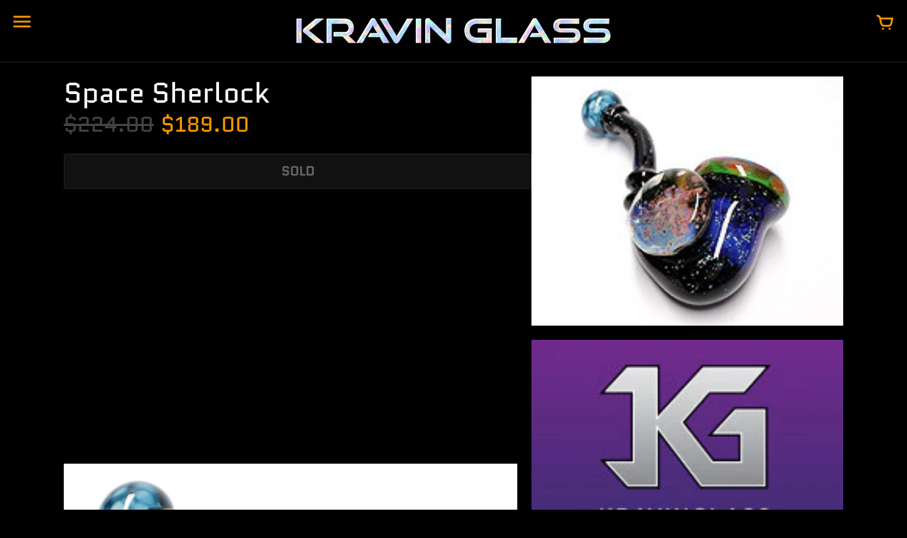

--- FILE ---
content_type: text/html; charset=utf-8
request_url: https://www.kravinglass.com/products/space-sherlock-18
body_size: 19583
content:
<!doctype html>
<!-- Colors Theme Version 9.9.0 by Small Victories -->
<html class="no-js" lang="en">
  <head>
    <meta charset="utf-8">
    <meta http-equiv="X-UA-Compatible" content="IE=edge">
    <meta name="viewport" content="width=device-width,initial-scale=1">
    <meta name="theme-color" content="">
    <link rel="canonical" href="https://www.kravinglass.com/products/space-sherlock-18">
    <link rel="preconnect" href="https://cdn.shopify.com" crossorigin>
    <link rel="preconnect" href="https://fonts.shopifycdn.com" crossorigin>

    <title>Space Sherlock &ndash; KravinGlass</title>

    <meta name="description" content=""><link rel="shortcut icon" href="#"><meta property="og:site_name" content="KravinGlass">
<meta property="og:url" content="https://www.kravinglass.com/products/space-sherlock-18">
<meta property="og:title" content="Space Sherlock">
<meta property="og:type" content="product">
<meta property="og:description" content="Coldworked opal and dichro glass pendants by Kravin Glass &amp; Graphic Zack"><meta property="og:image" content="http://www.kravinglass.com/cdn/shop/products/sp789.jpg?v=1571438579">
  <meta property="og:image:secure_url" content="https://www.kravinglass.com/cdn/shop/products/sp789.jpg?v=1571438579">
  <meta property="og:image:width" content="200">
  <meta property="og:image:height" content="160"><meta property="og:price:amount" content="189.00">
  <meta property="og:price:currency" content="USD"><meta name="twitter:card" content="summary_large_image">
<meta name="twitter:title" content="Space Sherlock">
<meta name="twitter:description" content="Coldworked opal and dichro glass pendants by Kravin Glass &amp; Graphic Zack">
    <script>
  document.documentElement.className = document.documentElement.className.replace('no-js', '');
  window.Colors = {
    strings: {
      add_to_cart: "Add to cart",
      unavailable: "SOLD",
      zoom_close: "Close (Esc)",
      zoom_previous: "Previous (Left arrow key)",
      zoom_next: "Next (Right arrow key)",
      from_price: "From {{ lowest_price }}",
      money_format: "${{amount}}",
      addressError: "Error looking up that address",
      addressNoResults: "No results for that address",
      addressQueryLimit: "You have exceeded the Google API usage limit. Consider upgrading to a \u003ca href=\"https:\/\/developers.google.com\/maps\/premium\/usage-limits\"\u003ePremium Plan\u003c\/a\u003e.",
      authError: "There was a problem authenticating your Google Maps API Key.",
      customer_delete_question: "Are you sure you wish to delete this address?",
      cart_empty: "Your cart is currently empty.",
      in_stock: "In stock, ready to ship",
      low_stock: "Low stock: {{ units }} items left"
    },
    routes: {
      cart_url: '/cart'
    },
    settings: {
      predictive_search_show_queries: false
    }
  };
</script>

<script src="//www.kravinglass.com/cdn/shop/t/21/assets/colors.js?v=13653257701357515221687121453" defer="defer"></script>
    <style data-shopify>

@font-face {
  font-family: Quantico;
  font-weight: 400;
  font-style: normal;
  font-display: swap;
  src: url("//www.kravinglass.com/cdn/fonts/quantico/quantico_n4.6e63eba878761e30c5ffb43a6ee8ab35145a10ed.woff2") format("woff2"),
       url("//www.kravinglass.com/cdn/fonts/quantico/quantico_n4.18f9145bdfea61e6ca380f89dbf77ed98e14f33a.woff") format("woff");
}
@font-face {
  font-family: Quantico;
  font-weight: 400;
  font-style: normal;
  font-display: swap;
  src: url("//www.kravinglass.com/cdn/fonts/quantico/quantico_n4.6e63eba878761e30c5ffb43a6ee8ab35145a10ed.woff2") format("woff2"),
       url("//www.kravinglass.com/cdn/fonts/quantico/quantico_n4.18f9145bdfea61e6ca380f89dbf77ed98e14f33a.woff") format("woff");
}
@font-face {
  font-family: "Work Sans";
  font-weight: 400;
  font-style: normal;
  font-display: swap;
  src: url("//www.kravinglass.com/cdn/fonts/work_sans/worksans_n4.b7973b3d07d0ace13de1b1bea9c45759cdbe12cf.woff2") format("woff2"),
       url("//www.kravinglass.com/cdn/fonts/work_sans/worksans_n4.cf5ceb1e6d373a9505e637c1aff0a71d0959556d.woff") format("woff");
}
@font-face {
  font-family: "Work Sans";
  font-weight: 700;
  font-style: normal;
  font-display: swap;
  src: url("//www.kravinglass.com/cdn/fonts/work_sans/worksans_n7.e2cf5bd8f2c7e9d30c030f9ea8eafc69f5a92f7b.woff2") format("woff2"),
       url("//www.kravinglass.com/cdn/fonts/work_sans/worksans_n7.20f1c80359e7f7b4327b81543e1acb5c32cd03cd.woff") format("woff");
}
@font-face {
    font-family: 'FontColors';
    src: url('//www.kravinglass.com/cdn/shop/t/21/assets/colors.eot?v=173623553318140028191687121453');
    src: url('//www.kravinglass.com/cdn/shop/t/21/assets/colors.eot?%23iefix&v=173623553318140028191687121453') format('embedded-opentype'), url('//www.kravinglass.com/cdn/shop/t/21/assets/colors.woff?v=167180323620721460271687121453') format('woff'), url('//www.kravinglass.com/cdn/shop/t/21/assets/colors.ttf?v=67141207139646895141687121453') format('truetype'), url('//www.kravinglass.com/cdn/shop/t/21/assets/colors.svg?v=86318011394447996981687121453') format('svg');
    font-weight: normal;
    font-style: normal;
    font-display: swap;
  }
  :root {
    --font-header-family: Quantico, sans-serif;
    --font-header-style: normal;
    --font-header-weight: 400;
    --font-header-weight-bolder: 400;
    --font-header-text-transform: none;
    --font-header-scale: 1.0;

    --font-buttons-family: "system_ui", -apple-system, 'Segoe UI', Roboto, 'Helvetica Neue', 'Noto Sans', 'Liberation Sans', Arial, sans-serif, 'Apple Color Emoji', 'Segoe UI Emoji', 'Segoe UI Symbol', 'Noto Color Emoji';
    --font-buttons-style: normal;
    --font-buttons-weight: 400;
    --font-buttons-weight-bolder: 700;
    --font-buttons-text-transform: none;

    --font-base-family: "Work Sans", sans-serif;
    --font-base-style: normal;
    --font-base-weight: 400;
    --font-base-weight-bolder: 700;
    --font-base-scale: 1.0;

    --color-body-bg: #000000;
    --color-body-text: #ffffff;
    --color-section-bg: #000000;
    --color-accent: #ff9900;
    --color-sold-out: #111111;
    --color-footer-top-bg: #000000;
    --color-footer-top-accent: #ff9900;
    --color-footer-top-text: #a6a6a6;
    --color-footer-btm-bg: #000000;
    --color-footer-btm-text: #ff9900;
    --color-logo-text: #000000;
    --color-share-text: #ffffff;
    --color-facebook-bg: #bebebe;
    --color-twitter-bg: #bebebe;
    --color-pinterest-bg: #bebebe;
    --color-correct: #00730B;
    --color-error: #DD2200;
    --color-error-neg: #FFFFFF;

    --color-body-bg-rgb: 0, 0, 0;
    --color-body-text-rgb: 255, 255, 255;
    --color-accent-rgb: 255, 153, 0;

    --color-body-text-neg: #3e4551;
    --color-accent-neg: #ffffff;
    --color-sold-out-neg: #ffffff;

    --color-policy-cointainer-bg: ;
    --color-input-bg: #3e4551;

    --color-footer-btm-text-adaptative: #ffc266;

    --color-body-text-lg-5: #ffffff;
    --color-body-text-lg-20: #ffffff;
    --color-body-text-lg-50: #ffffff;
    --color-footer-top-text-lg-10: #c0c0c0;

    --color-body-text-dk-10: #e6e6e6;
    --color-body-text-neg-dk-20: #121417;
    --color-accent-dk-5:  #e68a00;
    --color-section-bg-dk-5: #000000;
    --color-section-bg-dk-7: #000000;
    --color-accent-neg-alpha-50: rgba(255, 255, 255, 0.5);

    --color-body-text-light: rgba(var(--color-body-text-rgb), 0.6);
    --color-body-text-very-light: rgba(var(--color-body-text-rgb), 0.25);

    --page-max-width: 1500px;
    --content-max-width: 850px;
    --section-headers-text-decoration: none;
  }

  @media (min-width: 1500px) {
    .main .layout .shopify-section .content {
      margin-left: 0 !important;
      margin-right: 0 !important;
    }
    .main .layout .shopify-section .content.expanded {
      padding-left: 0 !important;
      padding-right: 0 !important;
    }
    .section-header .header.show-background .background {
      left: 0 !important;
      right: 0 !important;
    }
  }
</style>

<link rel="preload" as="font" href="//www.kravinglass.com/cdn/fonts/quantico/quantico_n4.6e63eba878761e30c5ffb43a6ee8ab35145a10ed.woff2" type="font/woff2" crossorigin>
  <link rel="preload" as="font" href="//www.kravinglass.com/cdn/fonts/quantico/quantico_n4.6e63eba878761e30c5ffb43a6ee8ab35145a10ed.woff2" type="font/woff2" crossorigin><link rel="preload" as="font" href="//www.kravinglass.com/cdn/fonts/work_sans/worksans_n4.b7973b3d07d0ace13de1b1bea9c45759cdbe12cf.woff2" type="font/woff2" crossorigin>
  <link rel="preload" as="font" href="//www.kravinglass.com/cdn/fonts/work_sans/worksans_n7.e2cf5bd8f2c7e9d30c030f9ea8eafc69f5a92f7b.woff2" type="font/woff2" crossorigin><link rel="preload" as="font" href="//www.kravinglass.com/cdn/shop/t/21/assets/colors.woff?v=167180323620721460271687121453" type="font/woff" crossorigin>

<link href="//www.kravinglass.com/cdn/shop/t/21/assets/colors.css?v=92811093727605304271691816990" rel="stylesheet" type="text/css" media="all" />
    <script>window.performance && window.performance.mark && window.performance.mark('shopify.content_for_header.start');</script><meta id="shopify-digital-wallet" name="shopify-digital-wallet" content="/1529751/digital_wallets/dialog">
<meta name="shopify-checkout-api-token" content="bbecb8afea605cbb3df84f9ba7c2a63a">
<meta id="in-context-paypal-metadata" data-shop-id="1529751" data-venmo-supported="false" data-environment="production" data-locale="en_US" data-paypal-v4="true" data-currency="USD">
<link rel="alternate" type="application/json+oembed" href="https://www.kravinglass.com/products/space-sherlock-18.oembed">
<script async="async" src="/checkouts/internal/preloads.js?locale=en-US"></script>
<script id="shopify-features" type="application/json">{"accessToken":"bbecb8afea605cbb3df84f9ba7c2a63a","betas":["rich-media-storefront-analytics"],"domain":"www.kravinglass.com","predictiveSearch":true,"shopId":1529751,"locale":"en"}</script>
<script>var Shopify = Shopify || {};
Shopify.shop = "kravinglass.myshopify.com";
Shopify.locale = "en";
Shopify.currency = {"active":"USD","rate":"1.0"};
Shopify.country = "US";
Shopify.theme = {"name":"Colors","id":124654387242,"schema_name":"Colors","schema_version":"9.9.0","theme_store_id":757,"role":"main"};
Shopify.theme.handle = "null";
Shopify.theme.style = {"id":null,"handle":null};
Shopify.cdnHost = "www.kravinglass.com/cdn";
Shopify.routes = Shopify.routes || {};
Shopify.routes.root = "/";</script>
<script type="module">!function(o){(o.Shopify=o.Shopify||{}).modules=!0}(window);</script>
<script>!function(o){function n(){var o=[];function n(){o.push(Array.prototype.slice.apply(arguments))}return n.q=o,n}var t=o.Shopify=o.Shopify||{};t.loadFeatures=n(),t.autoloadFeatures=n()}(window);</script>
<script id="shop-js-analytics" type="application/json">{"pageType":"product"}</script>
<script defer="defer" async type="module" src="//www.kravinglass.com/cdn/shopifycloud/shop-js/modules/v2/client.init-shop-cart-sync_BT-GjEfc.en.esm.js"></script>
<script defer="defer" async type="module" src="//www.kravinglass.com/cdn/shopifycloud/shop-js/modules/v2/chunk.common_D58fp_Oc.esm.js"></script>
<script defer="defer" async type="module" src="//www.kravinglass.com/cdn/shopifycloud/shop-js/modules/v2/chunk.modal_xMitdFEc.esm.js"></script>
<script type="module">
  await import("//www.kravinglass.com/cdn/shopifycloud/shop-js/modules/v2/client.init-shop-cart-sync_BT-GjEfc.en.esm.js");
await import("//www.kravinglass.com/cdn/shopifycloud/shop-js/modules/v2/chunk.common_D58fp_Oc.esm.js");
await import("//www.kravinglass.com/cdn/shopifycloud/shop-js/modules/v2/chunk.modal_xMitdFEc.esm.js");

  window.Shopify.SignInWithShop?.initShopCartSync?.({"fedCMEnabled":true,"windoidEnabled":true});

</script>
<script id="__st">var __st={"a":1529751,"offset":-25200,"reqid":"d2469fd1-7bce-4580-a869-a3a9f5d4e15c-1769184681","pageurl":"www.kravinglass.com\/products\/space-sherlock-18","u":"f79b4c47d858","p":"product","rtyp":"product","rid":393639388};</script>
<script>window.ShopifyPaypalV4VisibilityTracking = true;</script>
<script id="captcha-bootstrap">!function(){'use strict';const t='contact',e='account',n='new_comment',o=[[t,t],['blogs',n],['comments',n],[t,'customer']],c=[[e,'customer_login'],[e,'guest_login'],[e,'recover_customer_password'],[e,'create_customer']],r=t=>t.map((([t,e])=>`form[action*='/${t}']:not([data-nocaptcha='true']) input[name='form_type'][value='${e}']`)).join(','),a=t=>()=>t?[...document.querySelectorAll(t)].map((t=>t.form)):[];function s(){const t=[...o],e=r(t);return a(e)}const i='password',u='form_key',d=['recaptcha-v3-token','g-recaptcha-response','h-captcha-response',i],f=()=>{try{return window.sessionStorage}catch{return}},m='__shopify_v',_=t=>t.elements[u];function p(t,e,n=!1){try{const o=window.sessionStorage,c=JSON.parse(o.getItem(e)),{data:r}=function(t){const{data:e,action:n}=t;return t[m]||n?{data:e,action:n}:{data:t,action:n}}(c);for(const[e,n]of Object.entries(r))t.elements[e]&&(t.elements[e].value=n);n&&o.removeItem(e)}catch(o){console.error('form repopulation failed',{error:o})}}const l='form_type',E='cptcha';function T(t){t.dataset[E]=!0}const w=window,h=w.document,L='Shopify',v='ce_forms',y='captcha';let A=!1;((t,e)=>{const n=(g='f06e6c50-85a8-45c8-87d0-21a2b65856fe',I='https://cdn.shopify.com/shopifycloud/storefront-forms-hcaptcha/ce_storefront_forms_captcha_hcaptcha.v1.5.2.iife.js',D={infoText:'Protected by hCaptcha',privacyText:'Privacy',termsText:'Terms'},(t,e,n)=>{const o=w[L][v],c=o.bindForm;if(c)return c(t,g,e,D).then(n);var r;o.q.push([[t,g,e,D],n]),r=I,A||(h.body.append(Object.assign(h.createElement('script'),{id:'captcha-provider',async:!0,src:r})),A=!0)});var g,I,D;w[L]=w[L]||{},w[L][v]=w[L][v]||{},w[L][v].q=[],w[L][y]=w[L][y]||{},w[L][y].protect=function(t,e){n(t,void 0,e),T(t)},Object.freeze(w[L][y]),function(t,e,n,w,h,L){const[v,y,A,g]=function(t,e,n){const i=e?o:[],u=t?c:[],d=[...i,...u],f=r(d),m=r(i),_=r(d.filter((([t,e])=>n.includes(e))));return[a(f),a(m),a(_),s()]}(w,h,L),I=t=>{const e=t.target;return e instanceof HTMLFormElement?e:e&&e.form},D=t=>v().includes(t);t.addEventListener('submit',(t=>{const e=I(t);if(!e)return;const n=D(e)&&!e.dataset.hcaptchaBound&&!e.dataset.recaptchaBound,o=_(e),c=g().includes(e)&&(!o||!o.value);(n||c)&&t.preventDefault(),c&&!n&&(function(t){try{if(!f())return;!function(t){const e=f();if(!e)return;const n=_(t);if(!n)return;const o=n.value;o&&e.removeItem(o)}(t);const e=Array.from(Array(32),(()=>Math.random().toString(36)[2])).join('');!function(t,e){_(t)||t.append(Object.assign(document.createElement('input'),{type:'hidden',name:u})),t.elements[u].value=e}(t,e),function(t,e){const n=f();if(!n)return;const o=[...t.querySelectorAll(`input[type='${i}']`)].map((({name:t})=>t)),c=[...d,...o],r={};for(const[a,s]of new FormData(t).entries())c.includes(a)||(r[a]=s);n.setItem(e,JSON.stringify({[m]:1,action:t.action,data:r}))}(t,e)}catch(e){console.error('failed to persist form',e)}}(e),e.submit())}));const S=(t,e)=>{t&&!t.dataset[E]&&(n(t,e.some((e=>e===t))),T(t))};for(const o of['focusin','change'])t.addEventListener(o,(t=>{const e=I(t);D(e)&&S(e,y())}));const B=e.get('form_key'),M=e.get(l),P=B&&M;t.addEventListener('DOMContentLoaded',(()=>{const t=y();if(P)for(const e of t)e.elements[l].value===M&&p(e,B);[...new Set([...A(),...v().filter((t=>'true'===t.dataset.shopifyCaptcha))])].forEach((e=>S(e,t)))}))}(h,new URLSearchParams(w.location.search),n,t,e,['guest_login'])})(!0,!0)}();</script>
<script integrity="sha256-4kQ18oKyAcykRKYeNunJcIwy7WH5gtpwJnB7kiuLZ1E=" data-source-attribution="shopify.loadfeatures" defer="defer" src="//www.kravinglass.com/cdn/shopifycloud/storefront/assets/storefront/load_feature-a0a9edcb.js" crossorigin="anonymous"></script>
<script data-source-attribution="shopify.dynamic_checkout.dynamic.init">var Shopify=Shopify||{};Shopify.PaymentButton=Shopify.PaymentButton||{isStorefrontPortableWallets:!0,init:function(){window.Shopify.PaymentButton.init=function(){};var t=document.createElement("script");t.src="https://www.kravinglass.com/cdn/shopifycloud/portable-wallets/latest/portable-wallets.en.js",t.type="module",document.head.appendChild(t)}};
</script>
<script data-source-attribution="shopify.dynamic_checkout.buyer_consent">
  function portableWalletsHideBuyerConsent(e){var t=document.getElementById("shopify-buyer-consent"),n=document.getElementById("shopify-subscription-policy-button");t&&n&&(t.classList.add("hidden"),t.setAttribute("aria-hidden","true"),n.removeEventListener("click",e))}function portableWalletsShowBuyerConsent(e){var t=document.getElementById("shopify-buyer-consent"),n=document.getElementById("shopify-subscription-policy-button");t&&n&&(t.classList.remove("hidden"),t.removeAttribute("aria-hidden"),n.addEventListener("click",e))}window.Shopify?.PaymentButton&&(window.Shopify.PaymentButton.hideBuyerConsent=portableWalletsHideBuyerConsent,window.Shopify.PaymentButton.showBuyerConsent=portableWalletsShowBuyerConsent);
</script>
<script>
  function portableWalletsCleanup(e){e&&e.src&&console.error("Failed to load portable wallets script "+e.src);var t=document.querySelectorAll("shopify-accelerated-checkout .shopify-payment-button__skeleton, shopify-accelerated-checkout-cart .wallet-cart-button__skeleton"),e=document.getElementById("shopify-buyer-consent");for(let e=0;e<t.length;e++)t[e].remove();e&&e.remove()}function portableWalletsNotLoadedAsModule(e){e instanceof ErrorEvent&&"string"==typeof e.message&&e.message.includes("import.meta")&&"string"==typeof e.filename&&e.filename.includes("portable-wallets")&&(window.removeEventListener("error",portableWalletsNotLoadedAsModule),window.Shopify.PaymentButton.failedToLoad=e,"loading"===document.readyState?document.addEventListener("DOMContentLoaded",window.Shopify.PaymentButton.init):window.Shopify.PaymentButton.init())}window.addEventListener("error",portableWalletsNotLoadedAsModule);
</script>

<script type="module" src="https://www.kravinglass.com/cdn/shopifycloud/portable-wallets/latest/portable-wallets.en.js" onError="portableWalletsCleanup(this)" crossorigin="anonymous"></script>
<script nomodule>
  document.addEventListener("DOMContentLoaded", portableWalletsCleanup);
</script>

<link id="shopify-accelerated-checkout-styles" rel="stylesheet" media="screen" href="https://www.kravinglass.com/cdn/shopifycloud/portable-wallets/latest/accelerated-checkout-backwards-compat.css" crossorigin="anonymous">
<style id="shopify-accelerated-checkout-cart">
        #shopify-buyer-consent {
  margin-top: 1em;
  display: inline-block;
  width: 100%;
}

#shopify-buyer-consent.hidden {
  display: none;
}

#shopify-subscription-policy-button {
  background: none;
  border: none;
  padding: 0;
  text-decoration: underline;
  font-size: inherit;
  cursor: pointer;
}

#shopify-subscription-policy-button::before {
  box-shadow: none;
}

      </style>

<script>window.performance && window.performance.mark && window.performance.mark('shopify.content_for_header.end');</script>
  <link href="https://monorail-edge.shopifysvc.com" rel="dns-prefetch">
<script>(function(){if ("sendBeacon" in navigator && "performance" in window) {try {var session_token_from_headers = performance.getEntriesByType('navigation')[0].serverTiming.find(x => x.name == '_s').description;} catch {var session_token_from_headers = undefined;}var session_cookie_matches = document.cookie.match(/_shopify_s=([^;]*)/);var session_token_from_cookie = session_cookie_matches && session_cookie_matches.length === 2 ? session_cookie_matches[1] : "";var session_token = session_token_from_headers || session_token_from_cookie || "";function handle_abandonment_event(e) {var entries = performance.getEntries().filter(function(entry) {return /monorail-edge.shopifysvc.com/.test(entry.name);});if (!window.abandonment_tracked && entries.length === 0) {window.abandonment_tracked = true;var currentMs = Date.now();var navigation_start = performance.timing.navigationStart;var payload = {shop_id: 1529751,url: window.location.href,navigation_start,duration: currentMs - navigation_start,session_token,page_type: "product"};window.navigator.sendBeacon("https://monorail-edge.shopifysvc.com/v1/produce", JSON.stringify({schema_id: "online_store_buyer_site_abandonment/1.1",payload: payload,metadata: {event_created_at_ms: currentMs,event_sent_at_ms: currentMs}}));}}window.addEventListener('pagehide', handle_abandonment_event);}}());</script>
<script id="web-pixels-manager-setup">(function e(e,d,r,n,o){if(void 0===o&&(o={}),!Boolean(null===(a=null===(i=window.Shopify)||void 0===i?void 0:i.analytics)||void 0===a?void 0:a.replayQueue)){var i,a;window.Shopify=window.Shopify||{};var t=window.Shopify;t.analytics=t.analytics||{};var s=t.analytics;s.replayQueue=[],s.publish=function(e,d,r){return s.replayQueue.push([e,d,r]),!0};try{self.performance.mark("wpm:start")}catch(e){}var l=function(){var e={modern:/Edge?\/(1{2}[4-9]|1[2-9]\d|[2-9]\d{2}|\d{4,})\.\d+(\.\d+|)|Firefox\/(1{2}[4-9]|1[2-9]\d|[2-9]\d{2}|\d{4,})\.\d+(\.\d+|)|Chrom(ium|e)\/(9{2}|\d{3,})\.\d+(\.\d+|)|(Maci|X1{2}).+ Version\/(15\.\d+|(1[6-9]|[2-9]\d|\d{3,})\.\d+)([,.]\d+|)( \(\w+\)|)( Mobile\/\w+|) Safari\/|Chrome.+OPR\/(9{2}|\d{3,})\.\d+\.\d+|(CPU[ +]OS|iPhone[ +]OS|CPU[ +]iPhone|CPU IPhone OS|CPU iPad OS)[ +]+(15[._]\d+|(1[6-9]|[2-9]\d|\d{3,})[._]\d+)([._]\d+|)|Android:?[ /-](13[3-9]|1[4-9]\d|[2-9]\d{2}|\d{4,})(\.\d+|)(\.\d+|)|Android.+Firefox\/(13[5-9]|1[4-9]\d|[2-9]\d{2}|\d{4,})\.\d+(\.\d+|)|Android.+Chrom(ium|e)\/(13[3-9]|1[4-9]\d|[2-9]\d{2}|\d{4,})\.\d+(\.\d+|)|SamsungBrowser\/([2-9]\d|\d{3,})\.\d+/,legacy:/Edge?\/(1[6-9]|[2-9]\d|\d{3,})\.\d+(\.\d+|)|Firefox\/(5[4-9]|[6-9]\d|\d{3,})\.\d+(\.\d+|)|Chrom(ium|e)\/(5[1-9]|[6-9]\d|\d{3,})\.\d+(\.\d+|)([\d.]+$|.*Safari\/(?![\d.]+ Edge\/[\d.]+$))|(Maci|X1{2}).+ Version\/(10\.\d+|(1[1-9]|[2-9]\d|\d{3,})\.\d+)([,.]\d+|)( \(\w+\)|)( Mobile\/\w+|) Safari\/|Chrome.+OPR\/(3[89]|[4-9]\d|\d{3,})\.\d+\.\d+|(CPU[ +]OS|iPhone[ +]OS|CPU[ +]iPhone|CPU IPhone OS|CPU iPad OS)[ +]+(10[._]\d+|(1[1-9]|[2-9]\d|\d{3,})[._]\d+)([._]\d+|)|Android:?[ /-](13[3-9]|1[4-9]\d|[2-9]\d{2}|\d{4,})(\.\d+|)(\.\d+|)|Mobile Safari.+OPR\/([89]\d|\d{3,})\.\d+\.\d+|Android.+Firefox\/(13[5-9]|1[4-9]\d|[2-9]\d{2}|\d{4,})\.\d+(\.\d+|)|Android.+Chrom(ium|e)\/(13[3-9]|1[4-9]\d|[2-9]\d{2}|\d{4,})\.\d+(\.\d+|)|Android.+(UC? ?Browser|UCWEB|U3)[ /]?(15\.([5-9]|\d{2,})|(1[6-9]|[2-9]\d|\d{3,})\.\d+)\.\d+|SamsungBrowser\/(5\.\d+|([6-9]|\d{2,})\.\d+)|Android.+MQ{2}Browser\/(14(\.(9|\d{2,})|)|(1[5-9]|[2-9]\d|\d{3,})(\.\d+|))(\.\d+|)|K[Aa][Ii]OS\/(3\.\d+|([4-9]|\d{2,})\.\d+)(\.\d+|)/},d=e.modern,r=e.legacy,n=navigator.userAgent;return n.match(d)?"modern":n.match(r)?"legacy":"unknown"}(),u="modern"===l?"modern":"legacy",c=(null!=n?n:{modern:"",legacy:""})[u],f=function(e){return[e.baseUrl,"/wpm","/b",e.hashVersion,"modern"===e.buildTarget?"m":"l",".js"].join("")}({baseUrl:d,hashVersion:r,buildTarget:u}),m=function(e){var d=e.version,r=e.bundleTarget,n=e.surface,o=e.pageUrl,i=e.monorailEndpoint;return{emit:function(e){var a=e.status,t=e.errorMsg,s=(new Date).getTime(),l=JSON.stringify({metadata:{event_sent_at_ms:s},events:[{schema_id:"web_pixels_manager_load/3.1",payload:{version:d,bundle_target:r,page_url:o,status:a,surface:n,error_msg:t},metadata:{event_created_at_ms:s}}]});if(!i)return console&&console.warn&&console.warn("[Web Pixels Manager] No Monorail endpoint provided, skipping logging."),!1;try{return self.navigator.sendBeacon.bind(self.navigator)(i,l)}catch(e){}var u=new XMLHttpRequest;try{return u.open("POST",i,!0),u.setRequestHeader("Content-Type","text/plain"),u.send(l),!0}catch(e){return console&&console.warn&&console.warn("[Web Pixels Manager] Got an unhandled error while logging to Monorail."),!1}}}}({version:r,bundleTarget:l,surface:e.surface,pageUrl:self.location.href,monorailEndpoint:e.monorailEndpoint});try{o.browserTarget=l,function(e){var d=e.src,r=e.async,n=void 0===r||r,o=e.onload,i=e.onerror,a=e.sri,t=e.scriptDataAttributes,s=void 0===t?{}:t,l=document.createElement("script"),u=document.querySelector("head"),c=document.querySelector("body");if(l.async=n,l.src=d,a&&(l.integrity=a,l.crossOrigin="anonymous"),s)for(var f in s)if(Object.prototype.hasOwnProperty.call(s,f))try{l.dataset[f]=s[f]}catch(e){}if(o&&l.addEventListener("load",o),i&&l.addEventListener("error",i),u)u.appendChild(l);else{if(!c)throw new Error("Did not find a head or body element to append the script");c.appendChild(l)}}({src:f,async:!0,onload:function(){if(!function(){var e,d;return Boolean(null===(d=null===(e=window.Shopify)||void 0===e?void 0:e.analytics)||void 0===d?void 0:d.initialized)}()){var d=window.webPixelsManager.init(e)||void 0;if(d){var r=window.Shopify.analytics;r.replayQueue.forEach((function(e){var r=e[0],n=e[1],o=e[2];d.publishCustomEvent(r,n,o)})),r.replayQueue=[],r.publish=d.publishCustomEvent,r.visitor=d.visitor,r.initialized=!0}}},onerror:function(){return m.emit({status:"failed",errorMsg:"".concat(f," has failed to load")})},sri:function(e){var d=/^sha384-[A-Za-z0-9+/=]+$/;return"string"==typeof e&&d.test(e)}(c)?c:"",scriptDataAttributes:o}),m.emit({status:"loading"})}catch(e){m.emit({status:"failed",errorMsg:(null==e?void 0:e.message)||"Unknown error"})}}})({shopId: 1529751,storefrontBaseUrl: "https://www.kravinglass.com",extensionsBaseUrl: "https://extensions.shopifycdn.com/cdn/shopifycloud/web-pixels-manager",monorailEndpoint: "https://monorail-edge.shopifysvc.com/unstable/produce_batch",surface: "storefront-renderer",enabledBetaFlags: ["2dca8a86"],webPixelsConfigList: [{"id":"shopify-app-pixel","configuration":"{}","eventPayloadVersion":"v1","runtimeContext":"STRICT","scriptVersion":"0450","apiClientId":"shopify-pixel","type":"APP","privacyPurposes":["ANALYTICS","MARKETING"]},{"id":"shopify-custom-pixel","eventPayloadVersion":"v1","runtimeContext":"LAX","scriptVersion":"0450","apiClientId":"shopify-pixel","type":"CUSTOM","privacyPurposes":["ANALYTICS","MARKETING"]}],isMerchantRequest: false,initData: {"shop":{"name":"KravinGlass","paymentSettings":{"currencyCode":"USD"},"myshopifyDomain":"kravinglass.myshopify.com","countryCode":"US","storefrontUrl":"https:\/\/www.kravinglass.com"},"customer":null,"cart":null,"checkout":null,"productVariants":[{"price":{"amount":189.0,"currencyCode":"USD"},"product":{"title":"Space Sherlock","vendor":"KG","id":"393639388","untranslatedTitle":"Space Sherlock","url":"\/products\/space-sherlock-18","type":"Sherlock"},"id":"1058022628","image":{"src":"\/\/www.kravinglass.com\/cdn\/shop\/products\/sp789.jpg?v=1571438579"},"sku":"sp788","title":"Default Title","untranslatedTitle":"Default Title"}],"purchasingCompany":null},},"https://www.kravinglass.com/cdn","fcfee988w5aeb613cpc8e4bc33m6693e112",{"modern":"","legacy":""},{"shopId":"1529751","storefrontBaseUrl":"https:\/\/www.kravinglass.com","extensionBaseUrl":"https:\/\/extensions.shopifycdn.com\/cdn\/shopifycloud\/web-pixels-manager","surface":"storefront-renderer","enabledBetaFlags":"[\"2dca8a86\"]","isMerchantRequest":"false","hashVersion":"fcfee988w5aeb613cpc8e4bc33m6693e112","publish":"custom","events":"[[\"page_viewed\",{}],[\"product_viewed\",{\"productVariant\":{\"price\":{\"amount\":189.0,\"currencyCode\":\"USD\"},\"product\":{\"title\":\"Space Sherlock\",\"vendor\":\"KG\",\"id\":\"393639388\",\"untranslatedTitle\":\"Space Sherlock\",\"url\":\"\/products\/space-sherlock-18\",\"type\":\"Sherlock\"},\"id\":\"1058022628\",\"image\":{\"src\":\"\/\/www.kravinglass.com\/cdn\/shop\/products\/sp789.jpg?v=1571438579\"},\"sku\":\"sp788\",\"title\":\"Default Title\",\"untranslatedTitle\":\"Default Title\"}}]]"});</script><script>
  window.ShopifyAnalytics = window.ShopifyAnalytics || {};
  window.ShopifyAnalytics.meta = window.ShopifyAnalytics.meta || {};
  window.ShopifyAnalytics.meta.currency = 'USD';
  var meta = {"product":{"id":393639388,"gid":"gid:\/\/shopify\/Product\/393639388","vendor":"KG","type":"Sherlock","handle":"space-sherlock-18","variants":[{"id":1058022628,"price":18900,"name":"Space Sherlock","public_title":null,"sku":"sp788"}],"remote":false},"page":{"pageType":"product","resourceType":"product","resourceId":393639388,"requestId":"d2469fd1-7bce-4580-a869-a3a9f5d4e15c-1769184681"}};
  for (var attr in meta) {
    window.ShopifyAnalytics.meta[attr] = meta[attr];
  }
</script>
<script class="analytics">
  (function () {
    var customDocumentWrite = function(content) {
      var jquery = null;

      if (window.jQuery) {
        jquery = window.jQuery;
      } else if (window.Checkout && window.Checkout.$) {
        jquery = window.Checkout.$;
      }

      if (jquery) {
        jquery('body').append(content);
      }
    };

    var hasLoggedConversion = function(token) {
      if (token) {
        return document.cookie.indexOf('loggedConversion=' + token) !== -1;
      }
      return false;
    }

    var setCookieIfConversion = function(token) {
      if (token) {
        var twoMonthsFromNow = new Date(Date.now());
        twoMonthsFromNow.setMonth(twoMonthsFromNow.getMonth() + 2);

        document.cookie = 'loggedConversion=' + token + '; expires=' + twoMonthsFromNow;
      }
    }

    var trekkie = window.ShopifyAnalytics.lib = window.trekkie = window.trekkie || [];
    if (trekkie.integrations) {
      return;
    }
    trekkie.methods = [
      'identify',
      'page',
      'ready',
      'track',
      'trackForm',
      'trackLink'
    ];
    trekkie.factory = function(method) {
      return function() {
        var args = Array.prototype.slice.call(arguments);
        args.unshift(method);
        trekkie.push(args);
        return trekkie;
      };
    };
    for (var i = 0; i < trekkie.methods.length; i++) {
      var key = trekkie.methods[i];
      trekkie[key] = trekkie.factory(key);
    }
    trekkie.load = function(config) {
      trekkie.config = config || {};
      trekkie.config.initialDocumentCookie = document.cookie;
      var first = document.getElementsByTagName('script')[0];
      var script = document.createElement('script');
      script.type = 'text/javascript';
      script.onerror = function(e) {
        var scriptFallback = document.createElement('script');
        scriptFallback.type = 'text/javascript';
        scriptFallback.onerror = function(error) {
                var Monorail = {
      produce: function produce(monorailDomain, schemaId, payload) {
        var currentMs = new Date().getTime();
        var event = {
          schema_id: schemaId,
          payload: payload,
          metadata: {
            event_created_at_ms: currentMs,
            event_sent_at_ms: currentMs
          }
        };
        return Monorail.sendRequest("https://" + monorailDomain + "/v1/produce", JSON.stringify(event));
      },
      sendRequest: function sendRequest(endpointUrl, payload) {
        // Try the sendBeacon API
        if (window && window.navigator && typeof window.navigator.sendBeacon === 'function' && typeof window.Blob === 'function' && !Monorail.isIos12()) {
          var blobData = new window.Blob([payload], {
            type: 'text/plain'
          });

          if (window.navigator.sendBeacon(endpointUrl, blobData)) {
            return true;
          } // sendBeacon was not successful

        } // XHR beacon

        var xhr = new XMLHttpRequest();

        try {
          xhr.open('POST', endpointUrl);
          xhr.setRequestHeader('Content-Type', 'text/plain');
          xhr.send(payload);
        } catch (e) {
          console.log(e);
        }

        return false;
      },
      isIos12: function isIos12() {
        return window.navigator.userAgent.lastIndexOf('iPhone; CPU iPhone OS 12_') !== -1 || window.navigator.userAgent.lastIndexOf('iPad; CPU OS 12_') !== -1;
      }
    };
    Monorail.produce('monorail-edge.shopifysvc.com',
      'trekkie_storefront_load_errors/1.1',
      {shop_id: 1529751,
      theme_id: 124654387242,
      app_name: "storefront",
      context_url: window.location.href,
      source_url: "//www.kravinglass.com/cdn/s/trekkie.storefront.8d95595f799fbf7e1d32231b9a28fd43b70c67d3.min.js"});

        };
        scriptFallback.async = true;
        scriptFallback.src = '//www.kravinglass.com/cdn/s/trekkie.storefront.8d95595f799fbf7e1d32231b9a28fd43b70c67d3.min.js';
        first.parentNode.insertBefore(scriptFallback, first);
      };
      script.async = true;
      script.src = '//www.kravinglass.com/cdn/s/trekkie.storefront.8d95595f799fbf7e1d32231b9a28fd43b70c67d3.min.js';
      first.parentNode.insertBefore(script, first);
    };
    trekkie.load(
      {"Trekkie":{"appName":"storefront","development":false,"defaultAttributes":{"shopId":1529751,"isMerchantRequest":null,"themeId":124654387242,"themeCityHash":"13541814918600205853","contentLanguage":"en","currency":"USD","eventMetadataId":"7aea15df-942a-473e-830b-64262abde67c"},"isServerSideCookieWritingEnabled":true,"monorailRegion":"shop_domain","enabledBetaFlags":["65f19447"]},"Session Attribution":{},"S2S":{"facebookCapiEnabled":false,"source":"trekkie-storefront-renderer","apiClientId":580111}}
    );

    var loaded = false;
    trekkie.ready(function() {
      if (loaded) return;
      loaded = true;

      window.ShopifyAnalytics.lib = window.trekkie;

      var originalDocumentWrite = document.write;
      document.write = customDocumentWrite;
      try { window.ShopifyAnalytics.merchantGoogleAnalytics.call(this); } catch(error) {};
      document.write = originalDocumentWrite;

      window.ShopifyAnalytics.lib.page(null,{"pageType":"product","resourceType":"product","resourceId":393639388,"requestId":"d2469fd1-7bce-4580-a869-a3a9f5d4e15c-1769184681","shopifyEmitted":true});

      var match = window.location.pathname.match(/checkouts\/(.+)\/(thank_you|post_purchase)/)
      var token = match? match[1]: undefined;
      if (!hasLoggedConversion(token)) {
        setCookieIfConversion(token);
        window.ShopifyAnalytics.lib.track("Viewed Product",{"currency":"USD","variantId":1058022628,"productId":393639388,"productGid":"gid:\/\/shopify\/Product\/393639388","name":"Space Sherlock","price":"189.00","sku":"sp788","brand":"KG","variant":null,"category":"Sherlock","nonInteraction":true,"remote":false},undefined,undefined,{"shopifyEmitted":true});
      window.ShopifyAnalytics.lib.track("monorail:\/\/trekkie_storefront_viewed_product\/1.1",{"currency":"USD","variantId":1058022628,"productId":393639388,"productGid":"gid:\/\/shopify\/Product\/393639388","name":"Space Sherlock","price":"189.00","sku":"sp788","brand":"KG","variant":null,"category":"Sherlock","nonInteraction":true,"remote":false,"referer":"https:\/\/www.kravinglass.com\/products\/space-sherlock-18"});
      }
    });


        var eventsListenerScript = document.createElement('script');
        eventsListenerScript.async = true;
        eventsListenerScript.src = "//www.kravinglass.com/cdn/shopifycloud/storefront/assets/shop_events_listener-3da45d37.js";
        document.getElementsByTagName('head')[0].appendChild(eventsListenerScript);

})();</script>
<script
  defer
  src="https://www.kravinglass.com/cdn/shopifycloud/perf-kit/shopify-perf-kit-3.0.4.min.js"
  data-application="storefront-renderer"
  data-shop-id="1529751"
  data-render-region="gcp-us-central1"
  data-page-type="product"
  data-theme-instance-id="124654387242"
  data-theme-name="Colors"
  data-theme-version="9.9.0"
  data-monorail-region="shop_domain"
  data-resource-timing-sampling-rate="10"
  data-shs="true"
  data-shs-beacon="true"
  data-shs-export-with-fetch="true"
  data-shs-logs-sample-rate="1"
  data-shs-beacon-endpoint="https://www.kravinglass.com/api/collect"
></script>
</head>

  <body id="space-sherlock" class="template-product  " >
    <script type="text/javascript">window.setTimeout(function() { document.body.classList.add('loaded'); }, 25);</script>
    <a class="skip-link" href="#MainContent" tabindex="1">Skip to content</a>
    <!-- BEGIN sections: header-group -->
<div id="shopify-section-sections--14942159372330__announcement-bar" class="shopify-section shopify-section-group-header-group section-announcement-bar"><style> #shopify-section-sections--14942159372330__announcement-bar .announcement-bar {border-bottom: 1px solid #222; border-radius: 0px 0px 5px 5px;} </style></div><div id="shopify-section-sections--14942159372330__header" class="shopify-section shopify-section-group-header-group section-header">
  <div class="nav side-nav" role="navigation" aria-label="Primary">
    <a tabindex="-1" aria-label="MENU">
      <i class="fc fc-hamburguer"></i>
      
    </a>
    <div class="inner">
      <a data-action="toggle-browse" class="close" tabindex="-1" aria-label="Close">
        <i class="fc fc-close"></i>
      </a>
      <div class="menu">
        <ul class="root">
        
          
          <li>
            
              <a href="/" tabindex="1">Home</a>
            
          </li>
        
          
          <li>
            
              <a href="/collections/all-created-asc" tabindex="2">Kravin's Glass</a>
            
          </li>
        
          
          <li>
            
              <a href="/collections/graphic-zack" tabindex="3">Graphic Zack</a>
            
          </li>
        
          
          <li>
            
              <a href="/pages/news" tabindex="4">News</a>
            
          </li>
        
          
          <li>
            
              <a href="/pages/prototypes" tabindex="5">Our Evolution</a>
            
          </li>
        
          
          <li>
            
              <a href="/pages/info" tabindex="6">Info</a>
            
          </li>
        
          
          <li>
            
              <a href="/pages/contact-kg" tabindex="7">Contact</a>
            
          </li>
        
        
          
            
            <li><a href="/account/login" tabindex="8"><span>Sign in</span></a></li>
          
        
        </ul>
      </div>

      <div class="extra">
        
          




  <p class="connect">
    
    
    
    <a href="https://instagram.com/kravinglass" target="_blank" title="KravinGlass on Instagram"><i class="fc fc-instagram"></i></a>
    
    
    
    
    
    
    
    
    
    
    
    
    
    
    
    
    
  </p>

        
        

      </div>
    </div>
  </div>


<style type="text/css">
  .section-header .header:not(.solid):not(.showing-megamenu) {
    --text-color: #ffffff;
    
      --disclosure-bg: transparent;
    
  }
  
</style>

<div class="header  sticky  no-padding collapsed" data-section-id="sections--14942159372330__header" data-section-type="header">
  <div class="relative">
    <div class="bar">
      <div class="left">
        
          <a data-action="toggle-browse" tabindex="-1" aria-label="MENU">
            <i class="fc fc-hamburguer"></i>
            
          </a>
        
      </div>
      <div class="right">
        

        
        
        
          <a class="icon-cart js-no-transition" href="/cart" data-action="toggle-cart" aria-label="Your cart">
            <i class="fc fc-cart"></i>
            <span class="circle cart-count hidden-count">0</span>
          </a>
        
      </div>
      <div class="center">
        
        
          <style type="text/css">
            .section-header .header.solid .fixed a.logo h1 img {
              width: 235px;
            }
          </style>
        
        <div itemscope itemtype="http://schema.org/Organization">
  <a class="logo" href="/" itemprop="url" tabindex="-1">
    <style type="text/css">
      h1.logo img { width: 470px; }
    </style>
    <h1 class="logo">
        

          <img src="//www.kravinglass.com/cdn/shop/files/KG_Opal_0997f477-cc99-405c-aa00-60e2fa5fdd9a.jpg?v=1687934122&width=470"
               srcset=
                "//www.kravinglass.com/cdn/shop/files/KG_Opal_0997f477-cc99-405c-aa00-60e2fa5fdd9a.jpg?v=1687934122&width=470 1x,
                 //www.kravinglass.com/cdn/shop/files/KG_Opal_0997f477-cc99-405c-aa00-60e2fa5fdd9a.jpg?v=1687934122&width=940 2x,
                 //www.kravinglass.com/cdn/shop/files/KG_Opal_0997f477-cc99-405c-aa00-60e2fa5fdd9a.jpg?v=1687934122&width=1410 3x
                "
               alt="KravinGlass"
               width="665"
               height="67"
               class="expanded"
               loading="eager"
               itemprop="logo"></h1>
  </a>
</div>
      </div>
    </div>
    
    <div class="background"></div>
  </div>
</div>


  <div class="side-cart" role="dialog" aria-modal="true" aria-labelledby="CartPopupHeading">
  <div class="side-cart-header">
    <h2 id="CartPopupHeading">Your cart</h2>
  </div>
  <a href="#" data-action="toggle-cart" class="close js-no-transition" aria-label="Close">
    <i class="fc fc-close"></i>
  </a>
  <div class="side-cart-container">
    <!-- CartTemplate -->
  </div>
</div>

<script id="CartTemplate" type="text/template">

  <form action="/cart" method="post" novalidate class="ajaxcart">
    <div class="items">
      {{#items}}
        <div class="item" data-line="{{ line }}">
          <div class="left">
            <a href="{{ url }}" tabindex="-1">
              {{#if img}}
                <img src="{{ img }}"
                 srcset=
                  "{{ img }} 1x,
                   {{ img_2x }} 2x,
                   {{ img_3x }} 3x
                  "
                  width="{{ img_width }}"
                  height="{{ img_height }}"
                  class="expanded"
                  loading="eager"
                />
              {{else}}
                <svg class="placeholder-svg" xmlns="http://www.w3.org/2000/svg" viewBox="0 0 525.5 525.5"><path d="M324.5 212.7H203c-1.6 0-2.8 1.3-2.8 2.8V308c0 1.6 1.3 2.8 2.8 2.8h121.6c1.6 0 2.8-1.3 2.8-2.8v-92.5c0-1.6-1.3-2.8-2.9-2.8zm1.1 95.3c0 .6-.5 1.1-1.1 1.1H203c-.6 0-1.1-.5-1.1-1.1v-92.5c0-.6.5-1.1 1.1-1.1h121.6c.6 0 1.1.5 1.1 1.1V308z"></path><path d="M210.4 299.5H240v.1s.1 0 .2-.1h75.2v-76.2h-105v76.2zm1.8-7.2l20-20c1.6-1.6 3.8-2.5 6.1-2.5s4.5.9 6.1 2.5l1.5 1.5 16.8 16.8c-12.9 3.3-20.7 6.3-22.8 7.2h-27.7v-5.5zm101.5-10.1c-20.1 1.7-36.7 4.8-49.1 7.9l-16.9-16.9 26.3-26.3c1.6-1.6 3.8-2.5 6.1-2.5s4.5.9 6.1 2.5l27.5 27.5v7.8zm-68.9 15.5c9.7-3.5 33.9-10.9 68.9-13.8v13.8h-68.9zm68.9-72.7v46.8l-26.2-26.2c-1.9-1.9-4.5-3-7.3-3s-5.4 1.1-7.3 3l-26.3 26.3-.9-.9c-1.9-1.9-4.5-3-7.3-3s-5.4 1.1-7.3 3l-18.8 18.8V225h101.4z"></path><path d="M232.8 254c4.6 0 8.3-3.7 8.3-8.3s-3.7-8.3-8.3-8.3-8.3 3.7-8.3 8.3 3.7 8.3 8.3 8.3zm0-14.9c3.6 0 6.6 2.9 6.6 6.6s-2.9 6.6-6.6 6.6-6.6-2.9-6.6-6.6 3-6.6 6.6-6.6z"></path></svg>
              {{/if}}
            </a>
          </div>
          <div class="right">
            <a href="{{url}}" class="name" tabindex="-1">{{name}}</a>
            {{#if variation}}
              <div class="description">{{variation}}</div>
            {{/if}}
            {{#if sellingPlanName}}
              <div class="description">{{sellingPlanName}}</div>
            {{/if}}
            {{#properties}}
              {{#each this}}
                {{#if this}}
                  <div class="description property">{{@key}}: {{this}}</div>
                {{/if}}
              {{/each}}
            {{/properties}}

            <div class="quantity ajaxcart__qty">
              <button type="button" class="ajaxcart__qty-adjust ajaxcart__qty--minus" data-id="{{id}}" data-qty="{{itemMinus}}" data-line="{{line}}">−</button>
              <input type="text" name="updates[]" class="ajaxcart__qty-num" value="{{itemQty}}" min="0" data-id="{{id}}" data-line="{{line}}" aria-label="quantity" pattern="[0-9]*">
              <button type="button" class="ajaxcart__qty-adjust ajaxcart__qty--plus icon-fallback-text" data-id="{{id}}" data-line="{{line}}" data-qty="{{itemAdd}}">+</button>
            </div>
          </div>

          {{#if discountsApplied}}
            <div class="price with-discount">
              <span class="striped">{{{price}}}</span>
              <span class="discounted">{{{discountedPrice}}}</span>
              {{#if unitPrice}}
                <span class="unit-price">{{{unitPrice}}}</span>
              {{/if}}
              {{#each discounts}}
                <span class="allocation"><i class="icon fc fc-tag"></i>{{ this.discount_application.title }} (-{{{ this.formattedAmount }}})</span>
                </li>
              {{/each}}
            </div>
          {{else}}
            <div class="price">
              <span>{{{price}}}</span>
              {{#if unitPrice}}
                <span class="unit-price">{{{unitPrice}}}</span>
              {{/if}}
            </div>
          {{/if}}

          <a href="/cart/change?line={{line}}&amp;quantity=0" class="remove ajaxcart__remove js-no-transition" data-id="{{id}}" data-line="{{line}}">
            <i class="fc fc-close"></i>
          </a>
        </div>
      {{/items}}
      
      <div class="instructions">
        <label for="CartSpecialInstructions">Special instructions for seller:</label>
        <textarea class="text" name="note" class="input-full" id="CartSpecialInstructions">{{ note }}</textarea>
      </div>
    
    </div>
    <div class="more">
      {{#if cartDiscountsApplied}}
        {{#each cartDiscounts}}
          <h5 class="row">
            <i class="icon fc fc-tag"></i> {{ this.title }}
            <span class="value">–{{{ this.formattedAmount }}}</span>
          </h5>
        {{/each}}
      {{/if}}
      <h3 class="row">
        Subtotal
        <span class="value">{{{totalPrice}}}</span>
      </h3>
      <div class="row expanded">
        <h4>
          Shipping and taxes calculated at checkout.

        </h4>
      </div>
      <div class="row expanded">
        <button type="submit" class="btn accent cart__checkout" name="checkout">
          Check out
        </button>
      </div>
      
    </div>
  </form>

</script>

<script id="AjaxQty" type="text/template">

  <div class="ajaxcart__qty">
    <button type="button" class="ajaxcart__qty-adjust ajaxcart__qty--minus icon-fallback-text" data-id="{{id}}" data-qty="{{itemMinus}}">
      <span class="icon icon-minus" aria-hidden="true"></span>
      <span class="fallback-text">&minus;</span>
    </button>
    <input type="text" class="ajaxcart__qty-num" value="{{itemQty}}" min="0" data-id="{{id}}" aria-label="quantity" pattern="[0-9]*">
    <button type="button" class="ajaxcart__qty-adjust ajaxcart__qty--plus icon-fallback-text" data-id="{{id}}" data-qty="{{itemAdd}}">
      <span class="icon icon-plus" aria-hidden="true"></span>
      <span class="fallback-text">+</span>
    </button>
  </div>

</script>



<script type="application/ld+json">
  {
    "@context": "http://schema.org",
    "@type": "Organization",
    "name": "KravinGlass","url": "https:\/\/www.kravinglass.com"
  }
</script>


<style> #shopify-section-sections--14942159372330__header .bar {border-bottom: 1px solid #222222; padding: 20px 0px;} </style></div>
<!-- END sections: header-group -->
    <div class="main" id="MainContent" role="main">
      <div class="layout">
        <div id="shopify-section-template--14942158749738__main" class="shopify-section">

<div
  class="content product sticky  expanded collapsed"
  data-section-type="product" data-section-id="template--14942158749738__main"
  data-enable-history-state
  data-hide-variants
>
  <div class="item media-position-right media-size-small" style="max-width: 1100px;">
    <div class="item-media with-thumbnails desktop-layout-stack mobile-layout-hidden">
      <div class="frame">
        <div class="medias"><div id="17290854442"
    class="media image active"
    
    
    
    data-product-single-media-wrapper
    data-media-id="template--14942158749738__main-17290854442"
    tabindex="-1">
  
      

  
  <img src="//www.kravinglass.com/cdn/shop/products/sp789.jpg?v=1571438579&amp;width=200" alt="Space Sherlock" width="200" height="160" loading="eager" class="expanded" sizes="(max-width: 620px) 100vw, min(40vw, 440px)" srcset="
//www.kravinglass.com/cdn/shop/products/sp789.jpg?v=1571438579&amp;width=180 180w,//www.kravinglass.com/cdn/shop/products/sp789.jpg?v=1571438579&amp;width=360 360w,//www.kravinglass.com/cdn/shop/products/sp789.jpg?v=1571438579&amp;width=540 540w,//www.kravinglass.com/cdn/shop/products/sp789.jpg?v=1571438579&amp;width=720 720w,//www.kravinglass.com/cdn/shop/products/sp789.jpg?v=1571438579&amp;width=900 900w,//www.kravinglass.com/cdn/shop/products/sp789.jpg?v=1571438579&amp;width=1080 1080w,//www.kravinglass.com/cdn/shop/products/sp789.jpg?v=1571438579&amp;width=1296 1296w,//www.kravinglass.com/cdn/shop/products/sp789.jpg?v=1571438579&amp;width=1512 1512w,//www.kravinglass.com/cdn/shop/products/sp789.jpg?v=1571438579&amp;width=1728 1728w,//www.kravinglass.com/cdn/shop/products/sp789.jpg?v=1571438579&amp;width=1944 1944w,//www.kravinglass.com/cdn/shop/products/sp789.jpg?v=1571438579&amp;width=2160 2160w,//www.kravinglass.com/cdn/shop/products/sp789.jpg?v=1571438579&amp;width=2376 2376w,//www.kravinglass.com/cdn/shop/products/sp789.jpg?v=1571438579&amp;width=2592 2592w,//www.kravinglass.com/cdn/shop/products/sp789.jpg?v=1571438579&amp;width=2808 2808w,//www.kravinglass.com/cdn/shop/products/sp789.jpg?v=1571438579&amp;width=3024 3024w,//www.kravinglass.com/cdn/shop/products/sp789.jpg?v=1571438579&amp;width=3840 3840w">

      
    
</div>
<div id="17290887210"
    class="media image"
    
    
    
    data-product-single-media-wrapper
    data-media-id="template--14942158749738__main-17290887210"
    tabindex="-1">
  
      

  
  <img src="//www.kravinglass.com/cdn/shop/products/1KG_Purple_8b47b3b7-1dd9-4e39-b4b0-a68df3cdea0f.jpg?v=1571438579&amp;width=200" alt="Space Sherlock" width="200" height="134" loading="auto" class="expanded" sizes="(max-width: 620px) 100vw, min(40vw, 440px)" srcset="
//www.kravinglass.com/cdn/shop/products/1KG_Purple_8b47b3b7-1dd9-4e39-b4b0-a68df3cdea0f.jpg?v=1571438579&amp;width=180 180w,//www.kravinglass.com/cdn/shop/products/1KG_Purple_8b47b3b7-1dd9-4e39-b4b0-a68df3cdea0f.jpg?v=1571438579&amp;width=360 360w,//www.kravinglass.com/cdn/shop/products/1KG_Purple_8b47b3b7-1dd9-4e39-b4b0-a68df3cdea0f.jpg?v=1571438579&amp;width=540 540w,//www.kravinglass.com/cdn/shop/products/1KG_Purple_8b47b3b7-1dd9-4e39-b4b0-a68df3cdea0f.jpg?v=1571438579&amp;width=720 720w,//www.kravinglass.com/cdn/shop/products/1KG_Purple_8b47b3b7-1dd9-4e39-b4b0-a68df3cdea0f.jpg?v=1571438579&amp;width=900 900w,//www.kravinglass.com/cdn/shop/products/1KG_Purple_8b47b3b7-1dd9-4e39-b4b0-a68df3cdea0f.jpg?v=1571438579&amp;width=1080 1080w,//www.kravinglass.com/cdn/shop/products/1KG_Purple_8b47b3b7-1dd9-4e39-b4b0-a68df3cdea0f.jpg?v=1571438579&amp;width=1296 1296w,//www.kravinglass.com/cdn/shop/products/1KG_Purple_8b47b3b7-1dd9-4e39-b4b0-a68df3cdea0f.jpg?v=1571438579&amp;width=1512 1512w,//www.kravinglass.com/cdn/shop/products/1KG_Purple_8b47b3b7-1dd9-4e39-b4b0-a68df3cdea0f.jpg?v=1571438579&amp;width=1728 1728w,//www.kravinglass.com/cdn/shop/products/1KG_Purple_8b47b3b7-1dd9-4e39-b4b0-a68df3cdea0f.jpg?v=1571438579&amp;width=1944 1944w,//www.kravinglass.com/cdn/shop/products/1KG_Purple_8b47b3b7-1dd9-4e39-b4b0-a68df3cdea0f.jpg?v=1571438579&amp;width=2160 2160w,//www.kravinglass.com/cdn/shop/products/1KG_Purple_8b47b3b7-1dd9-4e39-b4b0-a68df3cdea0f.jpg?v=1571438579&amp;width=2376 2376w,//www.kravinglass.com/cdn/shop/products/1KG_Purple_8b47b3b7-1dd9-4e39-b4b0-a68df3cdea0f.jpg?v=1571438579&amp;width=2592 2592w,//www.kravinglass.com/cdn/shop/products/1KG_Purple_8b47b3b7-1dd9-4e39-b4b0-a68df3cdea0f.jpg?v=1571438579&amp;width=2808 2808w,//www.kravinglass.com/cdn/shop/products/1KG_Purple_8b47b3b7-1dd9-4e39-b4b0-a68df3cdea0f.jpg?v=1571438579&amp;width=3024 3024w,//www.kravinglass.com/cdn/shop/products/1KG_Purple_8b47b3b7-1dd9-4e39-b4b0-a68df3cdea0f.jpg?v=1571438579&amp;width=3840 3840w">

      
    
</div>

</div></div>
      
        <div class="gallery">
          <a class="arrow previous js-no-transition" data-action="previous-product-media" aria-disabled="true" href="#">
            <svg aria-hidden="true" focusable="false" role="presentation" class="icon icon-caret" viewBox="0 0 10 6">
              <path fill-rule="evenodd" clip-rule="evenodd" d="M9.354.646a.5.5 0 00-.708 0L5 4.293 1.354.646a.5.5 0 00-.708.708l4 4a.5.5 0 00.708 0l4-4a.5.5 0 000-.708z" fill="currentColor">
            </path></svg>
          </a>
          <div class="thumbs">
            <a href="#" class="thumb js-no-transition active " data-action="show-product-media" data-id="17290854442">
  

  
  <img src="//www.kravinglass.com/cdn/shop/products/sp789.jpg?crop=center&amp;height=200&amp;v=1571438579&amp;width=200" alt="" width="200" height="200" loading="lazy" class="cover" sizes="(max-width: 620px) 20vw, min(8vw, 88px)" srcset="
//www.kravinglass.com/cdn/shop/products/sp789.jpg?crop=center&amp;height=180&amp;v=1571438579&amp;width=180 180w,//www.kravinglass.com/cdn/shop/products/sp789.jpg?crop=center&amp;height=360&amp;v=1571438579&amp;width=360 360w,//www.kravinglass.com/cdn/shop/products/sp789.jpg?crop=center&amp;height=540&amp;v=1571438579&amp;width=540 540w,//www.kravinglass.com/cdn/shop/products/sp789.jpg?crop=center&amp;height=720&amp;v=1571438579&amp;width=720 720w,//www.kravinglass.com/cdn/shop/products/sp789.jpg?crop=center&amp;height=900&amp;v=1571438579&amp;width=900 900w,//www.kravinglass.com/cdn/shop/products/sp789.jpg?crop=center&amp;height=1080&amp;v=1571438579&amp;width=1080 1080w,//www.kravinglass.com/cdn/shop/products/sp789.jpg?crop=center&amp;height=1296&amp;v=1571438579&amp;width=1296 1296w,//www.kravinglass.com/cdn/shop/products/sp789.jpg?crop=center&amp;height=1512&amp;v=1571438579&amp;width=1512 1512w,//www.kravinglass.com/cdn/shop/products/sp789.jpg?crop=center&amp;height=1728&amp;v=1571438579&amp;width=1728 1728w,//www.kravinglass.com/cdn/shop/products/sp789.jpg?crop=center&amp;height=1944&amp;v=1571438579&amp;width=1944 1944w,//www.kravinglass.com/cdn/shop/products/sp789.jpg?crop=center&amp;height=2160&amp;v=1571438579&amp;width=2160 2160w,//www.kravinglass.com/cdn/shop/products/sp789.jpg?crop=center&amp;height=2376&amp;v=1571438579&amp;width=2376 2376w,//www.kravinglass.com/cdn/shop/products/sp789.jpg?crop=center&amp;height=2592&amp;v=1571438579&amp;width=2592 2592w,//www.kravinglass.com/cdn/shop/products/sp789.jpg?crop=center&amp;height=2808&amp;v=1571438579&amp;width=2808 2808w,//www.kravinglass.com/cdn/shop/products/sp789.jpg?crop=center&amp;height=3024&amp;v=1571438579&amp;width=3024 3024w,//www.kravinglass.com/cdn/shop/products/sp789.jpg?crop=center&amp;height=3840&amp;v=1571438579&amp;width=3840 3840w">

</a><a href="#" class="thumb js-no-transition " data-action="show-product-media" data-id="17290887210">
  

  
  <img src="//www.kravinglass.com/cdn/shop/products/1KG_Purple_8b47b3b7-1dd9-4e39-b4b0-a68df3cdea0f.jpg?crop=center&amp;height=200&amp;v=1571438579&amp;width=200" alt="" width="200" height="200" loading="lazy" class="cover" sizes="(max-width: 620px) 20vw, min(8vw, 88px)" srcset="
//www.kravinglass.com/cdn/shop/products/1KG_Purple_8b47b3b7-1dd9-4e39-b4b0-a68df3cdea0f.jpg?crop=center&amp;height=180&amp;v=1571438579&amp;width=180 180w,//www.kravinglass.com/cdn/shop/products/1KG_Purple_8b47b3b7-1dd9-4e39-b4b0-a68df3cdea0f.jpg?crop=center&amp;height=360&amp;v=1571438579&amp;width=360 360w,//www.kravinglass.com/cdn/shop/products/1KG_Purple_8b47b3b7-1dd9-4e39-b4b0-a68df3cdea0f.jpg?crop=center&amp;height=540&amp;v=1571438579&amp;width=540 540w,//www.kravinglass.com/cdn/shop/products/1KG_Purple_8b47b3b7-1dd9-4e39-b4b0-a68df3cdea0f.jpg?crop=center&amp;height=720&amp;v=1571438579&amp;width=720 720w,//www.kravinglass.com/cdn/shop/products/1KG_Purple_8b47b3b7-1dd9-4e39-b4b0-a68df3cdea0f.jpg?crop=center&amp;height=900&amp;v=1571438579&amp;width=900 900w,//www.kravinglass.com/cdn/shop/products/1KG_Purple_8b47b3b7-1dd9-4e39-b4b0-a68df3cdea0f.jpg?crop=center&amp;height=1080&amp;v=1571438579&amp;width=1080 1080w,//www.kravinglass.com/cdn/shop/products/1KG_Purple_8b47b3b7-1dd9-4e39-b4b0-a68df3cdea0f.jpg?crop=center&amp;height=1296&amp;v=1571438579&amp;width=1296 1296w,//www.kravinglass.com/cdn/shop/products/1KG_Purple_8b47b3b7-1dd9-4e39-b4b0-a68df3cdea0f.jpg?crop=center&amp;height=1512&amp;v=1571438579&amp;width=1512 1512w,//www.kravinglass.com/cdn/shop/products/1KG_Purple_8b47b3b7-1dd9-4e39-b4b0-a68df3cdea0f.jpg?crop=center&amp;height=1728&amp;v=1571438579&amp;width=1728 1728w,//www.kravinglass.com/cdn/shop/products/1KG_Purple_8b47b3b7-1dd9-4e39-b4b0-a68df3cdea0f.jpg?crop=center&amp;height=1944&amp;v=1571438579&amp;width=1944 1944w,//www.kravinglass.com/cdn/shop/products/1KG_Purple_8b47b3b7-1dd9-4e39-b4b0-a68df3cdea0f.jpg?crop=center&amp;height=2160&amp;v=1571438579&amp;width=2160 2160w,//www.kravinglass.com/cdn/shop/products/1KG_Purple_8b47b3b7-1dd9-4e39-b4b0-a68df3cdea0f.jpg?crop=center&amp;height=2376&amp;v=1571438579&amp;width=2376 2376w,//www.kravinglass.com/cdn/shop/products/1KG_Purple_8b47b3b7-1dd9-4e39-b4b0-a68df3cdea0f.jpg?crop=center&amp;height=2592&amp;v=1571438579&amp;width=2592 2592w,//www.kravinglass.com/cdn/shop/products/1KG_Purple_8b47b3b7-1dd9-4e39-b4b0-a68df3cdea0f.jpg?crop=center&amp;height=2808&amp;v=1571438579&amp;width=2808 2808w,//www.kravinglass.com/cdn/shop/products/1KG_Purple_8b47b3b7-1dd9-4e39-b4b0-a68df3cdea0f.jpg?crop=center&amp;height=3024&amp;v=1571438579&amp;width=3024 3024w,//www.kravinglass.com/cdn/shop/products/1KG_Purple_8b47b3b7-1dd9-4e39-b4b0-a68df3cdea0f.jpg?crop=center&amp;height=3840&amp;v=1571438579&amp;width=3840 3840w">

</a>
          </div>
          <a class="arrow next js-no-transition" data-action="next-product-media" aria-disabled="true" href="#">
            <svg aria-hidden="true" focusable="false" role="presentation" class="icon icon-caret" viewBox="0 0 10 6">
              <path fill-rule="evenodd" clip-rule="evenodd" d="M9.354.646a.5.5 0 00-.708 0L5 4.293 1.354.646a.5.5 0 00-.708.708l4 4a.5.5 0 00.708 0l4-4a.5.5 0 000-.708z" fill="currentColor">
            </path></svg>
          </a>
        </div>
      
    </div>
    <div class="item-info">
      
<div class="row type_title " ><a class="title" href="/products/space-sherlock-18">
        <h1 class="with-link">Space Sherlock</h1>
      </a>
      <h1 class="without-link">Space Sherlock</h1></div><div class="row type_price " ><div class="offers">
        <h2 class="price striped " id="comparePrice-template--14942158749738__main">$224.00</h2>
        <h2 class="price" id="productPrice-template--14942158749738__main">$189.00</h2>
      </div>
      <div id="unitPrice-template--14942158749738__main"></div><form method="post" action="/cart/add" id="product-form-installment-template--14942158749738__main" accept-charset="UTF-8" class="installment" enctype="multipart/form-data" data-product-url="https://www.kravinglass.com/products/space-sherlock-18"><input type="hidden" name="form_type" value="product" /><input type="hidden" name="utf8" value="✓" /><input type="hidden" name="id" value="1058022628">
        
<input type="hidden" name="product-id" value="393639388" /><input type="hidden" name="section-id" value="template--14942158749738__main" /></form></div><div class="row type_variant_picker " >
        <input form="ProductForm-template--14942158749738__main" name="id" type="hidden" value="1058022628">
      
</div><div class="row type_buy_buttons expanded-top" >
      <form method="post" action="/cart/add" id="ProductForm-template--14942158749738__main" accept-charset="UTF-8" class="shopify-product-form" enctype="multipart/form-data"><input type="hidden" name="form_type" value="product" /><input type="hidden" name="utf8" value="✓" />
<div class="buttons">
          <button id="addToCart-template--14942158749738__main" type="submit" class="add-to-cart with-payment-button" disabled formnovalidate="formnovalidate">
            <span>SOLD
</span>
            <div class="loading">
              <svg aria-hidden="true" focusable="false" role="presentation" class="spinner" viewBox="0 0 66 66" xmlns="http://www.w3.org/2000/svg">
                <circle class="path" fill="none" stroke-width="6" cx="33" cy="33" r="30"></circle>
              </svg>
            </div>
          </button>
          
            <div data-shopify="payment-button" class="shopify-payment-button"> <shopify-accelerated-checkout recommended="{&quot;supports_subs&quot;:true,&quot;supports_def_opts&quot;:false,&quot;name&quot;:&quot;paypal&quot;,&quot;wallet_params&quot;:{&quot;shopId&quot;:1529751,&quot;countryCode&quot;:&quot;US&quot;,&quot;merchantName&quot;:&quot;KravinGlass&quot;,&quot;phoneRequired&quot;:false,&quot;companyRequired&quot;:false,&quot;shippingType&quot;:&quot;shipping&quot;,&quot;shopifyPaymentsEnabled&quot;:true,&quot;hasManagedSellingPlanState&quot;:false,&quot;requiresBillingAgreement&quot;:false,&quot;merchantId&quot;:&quot;2BBPD3SYE7W56&quot;,&quot;sdkUrl&quot;:&quot;https://www.paypal.com/sdk/js?components=buttons\u0026commit=false\u0026currency=USD\u0026locale=en_US\u0026client-id=AbasDhzlU0HbpiStJiN1KRJ_cNJJ7xYBip7JJoMO0GQpLi8ePNgdbLXkC7_KMeyTg8tnAKW4WKrh9qmf\u0026merchant-id=2BBPD3SYE7W56\u0026intent=authorize&quot;}}" fallback="{&quot;supports_subs&quot;:true,&quot;supports_def_opts&quot;:true,&quot;name&quot;:&quot;buy_it_now&quot;,&quot;wallet_params&quot;:{}}" access-token="bbecb8afea605cbb3df84f9ba7c2a63a" buyer-country="US" buyer-locale="en" buyer-currency="USD" variant-params="[{&quot;id&quot;:1058022628,&quot;requiresShipping&quot;:true}]" shop-id="1529751" enabled-flags="[&quot;ae0f5bf6&quot;]" disabled > <div class="shopify-payment-button__button" role="button" disabled aria-hidden="true" style="background-color: transparent; border: none"> <div class="shopify-payment-button__skeleton">&nbsp;</div> </div> <div class="shopify-payment-button__more-options shopify-payment-button__skeleton" role="button" disabled aria-hidden="true">&nbsp;</div> </shopify-accelerated-checkout> <small id="shopify-buyer-consent" class="hidden" aria-hidden="true" data-consent-type="subscription"> This item is a recurring or deferred purchase. By continuing, I agree to the <span id="shopify-subscription-policy-button">cancellation policy</span> and authorize you to charge my payment method at the prices, frequency and dates listed on this page until my order is fulfilled or I cancel, if permitted. </small> </div>
          
        </div>
        
<div
            data-store-availability-container
            data-product-title="Space Sherlock"
            data-root-url="/"
            data-has-only-default-variant="true"
            
          ></div>
        
      <input type="hidden" name="product-id" value="393639388" /><input type="hidden" name="section-id" value="template--14942158749738__main" /></form>
</div><div class="row type_description expanded-top" ><div class="rte description">
          <iframe src="//www.youtube.com/embed/QFjaQZnCtiA" allowfullscreen="" frameborder="0" height="360" width="640"></iframe> <img src="//cdn.shopify.com/s/files/1/0152/9751/files/ig40.jpg?4907">
        </div></div>
    </div>
    <a data-action="close-preview" class="close">
      <i class="fc fc-close"></i>
    </a>
    <script>
      window.product = {"id":393639388,"title":"Space Sherlock","handle":"space-sherlock-18","description":"\u003ciframe src=\"\/\/www.youtube.com\/embed\/QFjaQZnCtiA\" allowfullscreen=\"\" frameborder=\"0\" height=\"360\" width=\"640\"\u003e\u003c\/iframe\u003e \u003cimg src=\"\/\/cdn.shopify.com\/s\/files\/1\/0152\/9751\/files\/ig40.jpg?4907\"\u003e","published_at":"2014-12-13T18:00:00-07:00","created_at":"2014-12-13T17:53:33-07:00","vendor":"KG","type":"Sherlock","tags":["sold"],"price":18900,"price_min":18900,"price_max":18900,"available":false,"price_varies":false,"compare_at_price":22400,"compare_at_price_min":22400,"compare_at_price_max":22400,"compare_at_price_varies":false,"variants":[{"id":1058022628,"title":"Default Title","option1":"Default Title","option2":null,"option3":null,"sku":"sp788","requires_shipping":true,"taxable":true,"featured_image":null,"available":false,"name":"Space Sherlock","public_title":null,"options":["Default Title"],"price":18900,"weight":0,"compare_at_price":22400,"inventory_quantity":0,"inventory_management":"shopify","inventory_policy":"deny","barcode":"","requires_selling_plan":false,"selling_plan_allocations":[]}],"images":["\/\/www.kravinglass.com\/cdn\/shop\/products\/sp789.jpg?v=1571438579","\/\/www.kravinglass.com\/cdn\/shop\/products\/1KG_Purple_8b47b3b7-1dd9-4e39-b4b0-a68df3cdea0f.jpg?v=1571438579"],"featured_image":"\/\/www.kravinglass.com\/cdn\/shop\/products\/sp789.jpg?v=1571438579","options":["Title"],"media":[{"alt":null,"id":17290854442,"position":1,"preview_image":{"aspect_ratio":1.25,"height":160,"width":200,"src":"\/\/www.kravinglass.com\/cdn\/shop\/products\/sp789.jpg?v=1571438579"},"aspect_ratio":1.25,"height":160,"media_type":"image","src":"\/\/www.kravinglass.com\/cdn\/shop\/products\/sp789.jpg?v=1571438579","width":200},{"alt":null,"id":17290887210,"position":2,"preview_image":{"aspect_ratio":1.493,"height":134,"width":200,"src":"\/\/www.kravinglass.com\/cdn\/shop\/products\/1KG_Purple_8b47b3b7-1dd9-4e39-b4b0-a68df3cdea0f.jpg?v=1571438579"},"aspect_ratio":1.493,"height":134,"media_type":"image","src":"\/\/www.kravinglass.com\/cdn\/shop\/products\/1KG_Purple_8b47b3b7-1dd9-4e39-b4b0-a68df3cdea0f.jpg?v=1571438579","width":200}],"requires_selling_plan":false,"selling_plan_groups":[],"content":"\u003ciframe src=\"\/\/www.youtube.com\/embed\/QFjaQZnCtiA\" allowfullscreen=\"\" frameborder=\"0\" height=\"360\" width=\"640\"\u003e\u003c\/iframe\u003e \u003cimg src=\"\/\/cdn.shopify.com\/s\/files\/1\/0152\/9751\/files\/ig40.jpg?4907\"\u003e"};
      window.product.inventory = {};
      window.product.policy = {};window.product.inventory[1058022628] = 0;
        window.product.policy[1058022628] = "deny";</script>

    
      <script type="application/json" id="ProductJson-template--14942158749738__main">
        {"id":393639388,"title":"Space Sherlock","handle":"space-sherlock-18","description":"\u003ciframe src=\"\/\/www.youtube.com\/embed\/QFjaQZnCtiA\" allowfullscreen=\"\" frameborder=\"0\" height=\"360\" width=\"640\"\u003e\u003c\/iframe\u003e \u003cimg src=\"\/\/cdn.shopify.com\/s\/files\/1\/0152\/9751\/files\/ig40.jpg?4907\"\u003e","published_at":"2014-12-13T18:00:00-07:00","created_at":"2014-12-13T17:53:33-07:00","vendor":"KG","type":"Sherlock","tags":["sold"],"price":18900,"price_min":18900,"price_max":18900,"available":false,"price_varies":false,"compare_at_price":22400,"compare_at_price_min":22400,"compare_at_price_max":22400,"compare_at_price_varies":false,"variants":[{"id":1058022628,"title":"Default Title","option1":"Default Title","option2":null,"option3":null,"sku":"sp788","requires_shipping":true,"taxable":true,"featured_image":null,"available":false,"name":"Space Sherlock","public_title":null,"options":["Default Title"],"price":18900,"weight":0,"compare_at_price":22400,"inventory_quantity":0,"inventory_management":"shopify","inventory_policy":"deny","barcode":"","requires_selling_plan":false,"selling_plan_allocations":[]}],"images":["\/\/www.kravinglass.com\/cdn\/shop\/products\/sp789.jpg?v=1571438579","\/\/www.kravinglass.com\/cdn\/shop\/products\/1KG_Purple_8b47b3b7-1dd9-4e39-b4b0-a68df3cdea0f.jpg?v=1571438579"],"featured_image":"\/\/www.kravinglass.com\/cdn\/shop\/products\/sp789.jpg?v=1571438579","options":["Title"],"media":[{"alt":null,"id":17290854442,"position":1,"preview_image":{"aspect_ratio":1.25,"height":160,"width":200,"src":"\/\/www.kravinglass.com\/cdn\/shop\/products\/sp789.jpg?v=1571438579"},"aspect_ratio":1.25,"height":160,"media_type":"image","src":"\/\/www.kravinglass.com\/cdn\/shop\/products\/sp789.jpg?v=1571438579","width":200},{"alt":null,"id":17290887210,"position":2,"preview_image":{"aspect_ratio":1.493,"height":134,"width":200,"src":"\/\/www.kravinglass.com\/cdn\/shop\/products\/1KG_Purple_8b47b3b7-1dd9-4e39-b4b0-a68df3cdea0f.jpg?v=1571438579"},"aspect_ratio":1.493,"height":134,"media_type":"image","src":"\/\/www.kravinglass.com\/cdn\/shop\/products\/1KG_Purple_8b47b3b7-1dd9-4e39-b4b0-a68df3cdea0f.jpg?v=1571438579","width":200}],"requires_selling_plan":false,"selling_plan_groups":[],"content":"\u003ciframe src=\"\/\/www.youtube.com\/embed\/QFjaQZnCtiA\" allowfullscreen=\"\" frameborder=\"0\" height=\"360\" width=\"640\"\u003e\u003c\/iframe\u003e \u003cimg src=\"\/\/cdn.shopify.com\/s\/files\/1\/0152\/9751\/files\/ig40.jpg?4907\"\u003e"}
      </script>
      <script type="application/json" id="ProductCurrentVariantJson-template--14942158749738__main">
        {"id":1058022628,"title":"Default Title","option1":"Default Title","option2":null,"option3":null,"sku":"sp788","requires_shipping":true,"taxable":true,"featured_image":null,"available":false,"name":"Space Sherlock","public_title":null,"options":["Default Title"],"price":18900,"weight":0,"compare_at_price":22400,"inventory_quantity":0,"inventory_management":"shopify","inventory_policy":"deny","barcode":"","requires_selling_plan":false,"selling_plan_allocations":[]}
      </script>
      <script type="application/json" id="ModelJson-template--14942158749738__main">
        []
      </script>
    
  </div>
</div>

<script type="application/ld+json">
{
  "@context": "http://schema.org/",
  "@type": "Product",
  "name": "Space Sherlock",
  "url": "https:\/\/www.kravinglass.com\/products\/space-sherlock-18","image": [
      "https:\/\/www.kravinglass.com\/cdn\/shop\/products\/sp789.jpg?v=1571438579\u0026width=200"
    ],"description": " ","sku": "sp788","brand": {
    "@type": "Brand",
    "name": "KG"
  },
  "offers": [{
        "@type" : "Offer","sku": "sp788","availability" : "http://schema.org/OutOfStock",
        "price" : 189.0,
        "priceCurrency" : "USD",
        "url" : "https:\/\/www.kravinglass.com\/products\/space-sherlock-18?variant=1058022628"
      }
]
}
</script>

<style> #shopify-section-template--14942158749738__main .medias {border-left: 0px solid #222;} #shopify-section-template--14942158749738__main .dtext {border-top: 1px solid #ff9900; border-bottom: 1px solid #ff9900; padding: 20px 0px; line-height: 150%;} </style></div><div id="shopify-section-template--14942158749738__e5ceada5-a4e6-43c7-b6f0-3d27845611dc" class="shopify-section"><div class="content custom-liquid  show-background">
    <hr/>
  </div></div><div id="shopify-section-template--14942158749738__1798076e-b987-490b-ac70-a7d3a2aa5ab6" class="shopify-section section-featured-collection"><div class="content collection featured-collection  expanded" data-section-id="template--14942158749738__1798076e-b987-490b-ac70-a7d3a2aa5ab6" data-section-type="collection">
  

<div data-collection-url="/collections/frontpage" data-collection-id="7287113">
  <div class="inner">
      
      
      
        
          <div class="collection-products desktop-columns-4 tablet-columns-3 mobile-columns-2 without-price without-vendor with-secondary align-center hover-opacity-80" data-count="364">
            
<a class="collection-product" href="/products/silver-hidden-gem-tet-pendant" data-action='show-product'>
  <div class="inner"><div class="image square"
      
    >
      

  
  <img src="//www.kravinglass.com/cdn/shop/files/SSTet_XL112525_0000_Layer_209.jpg?crop=center&amp;height=1080&amp;v=1764136961&amp;width=1080" alt="" width="1080" height="1080" loading="lazy" class="expanded opacity-80" sizes="(max-width: 620px) 50vw, (max-width: 960px) 33vw, 25vw" srcset="

        //www.kravinglass.com/cdn/shop/files/SSTet_XL112525_0000_Layer_209.jpg?crop=center&amp;height=180&amp;v=1764136961&amp;width=180 180w,
        //www.kravinglass.com/cdn/shop/files/SSTet_XL112525_0000_Layer_209.jpg?crop=center&amp;height=360&amp;v=1764136961&amp;width=360 360w,
        //www.kravinglass.com/cdn/shop/files/SSTet_XL112525_0000_Layer_209.jpg?crop=center&amp;height=540&amp;v=1764136961&amp;width=540 540w,
        //www.kravinglass.com/cdn/shop/files/SSTet_XL112525_0000_Layer_209.jpg?crop=center&amp;height=720&amp;v=1764136961&amp;width=720 720w,
        //www.kravinglass.com/cdn/shop/files/SSTet_XL112525_0000_Layer_209.jpg?crop=center&amp;height=900&amp;v=1764136961&amp;width=900 900w,
        //www.kravinglass.com/cdn/shop/files/SSTet_XL112525_0000_Layer_209.jpg?crop=center&amp;height=1080&amp;v=1764136961&amp;width=1080 1080w,
        //www.kravinglass.com/cdn/shop/files/SSTet_XL112525_0000_Layer_209.jpg?crop=center&amp;height=1296&amp;v=1764136961&amp;width=1296 1296w,
        //www.kravinglass.com/cdn/shop/files/SSTet_XL112525_0000_Layer_209.jpg?crop=center&amp;height=1512&amp;v=1764136961&amp;width=1512 1512w,
        //www.kravinglass.com/cdn/shop/files/SSTet_XL112525_0000_Layer_209.jpg?crop=center&amp;height=1728&amp;v=1764136961&amp;width=1728 1728w,
        //www.kravinglass.com/cdn/shop/files/SSTet_XL112525_0000_Layer_209.jpg?crop=center&amp;height=1944&amp;v=1764136961&amp;width=1944 1944w,
        //www.kravinglass.com/cdn/shop/files/SSTet_XL112525_0000_Layer_209.jpg?crop=center&amp;height=2160&amp;v=1764136961&amp;width=2160 2160w,
        //www.kravinglass.com/cdn/shop/files/SSTet_XL112525_0000_Layer_209.jpg?crop=center&amp;height=2376&amp;v=1764136961&amp;width=2376 2376w,
        //www.kravinglass.com/cdn/shop/files/SSTet_XL112525_0000_Layer_209.jpg?crop=center&amp;height=2592&amp;v=1764136961&amp;width=2592 2592w,
        //www.kravinglass.com/cdn/shop/files/SSTet_XL112525_0000_Layer_209.jpg?crop=center&amp;height=2808&amp;v=1764136961&amp;width=2808 2808w,
        //www.kravinglass.com/cdn/shop/files/SSTet_XL112525_0000_Layer_209.jpg?crop=center&amp;height=3024&amp;v=1764136961&amp;width=3024 3024w,
        //www.kravinglass.com/cdn/shop/files/SSTet_XL112525_0000_Layer_209.jpg?crop=center&amp;height=3840&amp;v=1764136961&amp;width=3840 3840w">


  
  <img src="//www.kravinglass.com/cdn/shop/files/SSTet_XL112525_0001_Layer_208.jpg?crop=center&amp;height=1080&amp;v=1764136961&amp;width=1080" alt="" width="1080" height="1080" loading="lazy" class="expanded opacity-80" sizes="(max-width: 620px) 50vw, (max-width: 960px) 33vw, 25vw" srcset="

        //www.kravinglass.com/cdn/shop/files/SSTet_XL112525_0001_Layer_208.jpg?crop=center&amp;height=180&amp;v=1764136961&amp;width=180 180w,
        //www.kravinglass.com/cdn/shop/files/SSTet_XL112525_0001_Layer_208.jpg?crop=center&amp;height=360&amp;v=1764136961&amp;width=360 360w,
        //www.kravinglass.com/cdn/shop/files/SSTet_XL112525_0001_Layer_208.jpg?crop=center&amp;height=540&amp;v=1764136961&amp;width=540 540w,
        //www.kravinglass.com/cdn/shop/files/SSTet_XL112525_0001_Layer_208.jpg?crop=center&amp;height=720&amp;v=1764136961&amp;width=720 720w,
        //www.kravinglass.com/cdn/shop/files/SSTet_XL112525_0001_Layer_208.jpg?crop=center&amp;height=900&amp;v=1764136961&amp;width=900 900w,
        //www.kravinglass.com/cdn/shop/files/SSTet_XL112525_0001_Layer_208.jpg?crop=center&amp;height=1080&amp;v=1764136961&amp;width=1080 1080w,
        //www.kravinglass.com/cdn/shop/files/SSTet_XL112525_0001_Layer_208.jpg?crop=center&amp;height=1296&amp;v=1764136961&amp;width=1296 1296w,
        //www.kravinglass.com/cdn/shop/files/SSTet_XL112525_0001_Layer_208.jpg?crop=center&amp;height=1512&amp;v=1764136961&amp;width=1512 1512w,
        //www.kravinglass.com/cdn/shop/files/SSTet_XL112525_0001_Layer_208.jpg?crop=center&amp;height=1728&amp;v=1764136961&amp;width=1728 1728w,
        //www.kravinglass.com/cdn/shop/files/SSTet_XL112525_0001_Layer_208.jpg?crop=center&amp;height=1944&amp;v=1764136961&amp;width=1944 1944w,
        //www.kravinglass.com/cdn/shop/files/SSTet_XL112525_0001_Layer_208.jpg?crop=center&amp;height=2160&amp;v=1764136961&amp;width=2160 2160w,
        //www.kravinglass.com/cdn/shop/files/SSTet_XL112525_0001_Layer_208.jpg?crop=center&amp;height=2376&amp;v=1764136961&amp;width=2376 2376w,
        //www.kravinglass.com/cdn/shop/files/SSTet_XL112525_0001_Layer_208.jpg?crop=center&amp;height=2592&amp;v=1764136961&amp;width=2592 2592w,
        //www.kravinglass.com/cdn/shop/files/SSTet_XL112525_0001_Layer_208.jpg?crop=center&amp;height=2808&amp;v=1764136961&amp;width=2808 2808w,
        //www.kravinglass.com/cdn/shop/files/SSTet_XL112525_0001_Layer_208.jpg?crop=center&amp;height=3024&amp;v=1764136961&amp;width=3024 3024w,
        //www.kravinglass.com/cdn/shop/files/SSTet_XL112525_0001_Layer_208.jpg?crop=center&amp;height=3840&amp;v=1764136961&amp;width=3840 3840w">

      <div class="gradient"></div>
    </div>
    <div class="info">
      <div class="metas">
        <div class="line">
    
    <div class="collection-product-price">
  <div class="price">
    
      <div class="price striped">$2,400.00</div>
    
    
      $1,795.00
    
  </div>
  
</div>
          <div class="collection-product-title">
            <div class="title">Silver Hidden Gem Tet Pendant</div>
            <div class="vendor"><span>Kravin Glass</span></div>
          </div>
        </div>
      </div>
    </div>
    
      
      
        <div class="tag">
          <div class="shape solid shape hexagon sold-out small">SOLD</div>
        </div>
      
    
  </div>
</a>
<a class="collection-product" href="/products/silver-opal-window-tet-pendant" data-action='show-product'>
  <div class="inner"><div class="image square"
      
    >
      

  
  <img src="//www.kravinglass.com/cdn/shop/files/SilverOpalWindow_XL112525_0001_Layer206.jpg?crop=center&amp;height=1080&amp;v=1764113016&amp;width=1080" alt="" width="1080" height="1080" loading="lazy" class="expanded opacity-80" sizes="(max-width: 620px) 50vw, (max-width: 960px) 33vw, 25vw" srcset="

        //www.kravinglass.com/cdn/shop/files/SilverOpalWindow_XL112525_0001_Layer206.jpg?crop=center&amp;height=180&amp;v=1764113016&amp;width=180 180w,
        //www.kravinglass.com/cdn/shop/files/SilverOpalWindow_XL112525_0001_Layer206.jpg?crop=center&amp;height=360&amp;v=1764113016&amp;width=360 360w,
        //www.kravinglass.com/cdn/shop/files/SilverOpalWindow_XL112525_0001_Layer206.jpg?crop=center&amp;height=540&amp;v=1764113016&amp;width=540 540w,
        //www.kravinglass.com/cdn/shop/files/SilverOpalWindow_XL112525_0001_Layer206.jpg?crop=center&amp;height=720&amp;v=1764113016&amp;width=720 720w,
        //www.kravinglass.com/cdn/shop/files/SilverOpalWindow_XL112525_0001_Layer206.jpg?crop=center&amp;height=900&amp;v=1764113016&amp;width=900 900w,
        //www.kravinglass.com/cdn/shop/files/SilverOpalWindow_XL112525_0001_Layer206.jpg?crop=center&amp;height=1080&amp;v=1764113016&amp;width=1080 1080w,
        //www.kravinglass.com/cdn/shop/files/SilverOpalWindow_XL112525_0001_Layer206.jpg?crop=center&amp;height=1296&amp;v=1764113016&amp;width=1296 1296w,
        //www.kravinglass.com/cdn/shop/files/SilverOpalWindow_XL112525_0001_Layer206.jpg?crop=center&amp;height=1512&amp;v=1764113016&amp;width=1512 1512w,
        //www.kravinglass.com/cdn/shop/files/SilverOpalWindow_XL112525_0001_Layer206.jpg?crop=center&amp;height=1728&amp;v=1764113016&amp;width=1728 1728w,
        //www.kravinglass.com/cdn/shop/files/SilverOpalWindow_XL112525_0001_Layer206.jpg?crop=center&amp;height=1944&amp;v=1764113016&amp;width=1944 1944w,
        //www.kravinglass.com/cdn/shop/files/SilverOpalWindow_XL112525_0001_Layer206.jpg?crop=center&amp;height=2160&amp;v=1764113016&amp;width=2160 2160w,
        //www.kravinglass.com/cdn/shop/files/SilverOpalWindow_XL112525_0001_Layer206.jpg?crop=center&amp;height=2376&amp;v=1764113016&amp;width=2376 2376w,
        //www.kravinglass.com/cdn/shop/files/SilverOpalWindow_XL112525_0001_Layer206.jpg?crop=center&amp;height=2592&amp;v=1764113016&amp;width=2592 2592w,
        //www.kravinglass.com/cdn/shop/files/SilverOpalWindow_XL112525_0001_Layer206.jpg?crop=center&amp;height=2808&amp;v=1764113016&amp;width=2808 2808w,
        //www.kravinglass.com/cdn/shop/files/SilverOpalWindow_XL112525_0001_Layer206.jpg?crop=center&amp;height=3024&amp;v=1764113016&amp;width=3024 3024w,
        //www.kravinglass.com/cdn/shop/files/SilverOpalWindow_XL112525_0001_Layer206.jpg?crop=center&amp;height=3840&amp;v=1764113016&amp;width=3840 3840w">


  
  <img src="//www.kravinglass.com/cdn/shop/files/SilverOpalWindow_XL112525_0000_Layer207.jpg?crop=center&amp;height=1080&amp;v=1764113016&amp;width=1080" alt="" width="1080" height="1080" loading="lazy" class="expanded opacity-80" sizes="(max-width: 620px) 50vw, (max-width: 960px) 33vw, 25vw" srcset="

        //www.kravinglass.com/cdn/shop/files/SilverOpalWindow_XL112525_0000_Layer207.jpg?crop=center&amp;height=180&amp;v=1764113016&amp;width=180 180w,
        //www.kravinglass.com/cdn/shop/files/SilverOpalWindow_XL112525_0000_Layer207.jpg?crop=center&amp;height=360&amp;v=1764113016&amp;width=360 360w,
        //www.kravinglass.com/cdn/shop/files/SilverOpalWindow_XL112525_0000_Layer207.jpg?crop=center&amp;height=540&amp;v=1764113016&amp;width=540 540w,
        //www.kravinglass.com/cdn/shop/files/SilverOpalWindow_XL112525_0000_Layer207.jpg?crop=center&amp;height=720&amp;v=1764113016&amp;width=720 720w,
        //www.kravinglass.com/cdn/shop/files/SilverOpalWindow_XL112525_0000_Layer207.jpg?crop=center&amp;height=900&amp;v=1764113016&amp;width=900 900w,
        //www.kravinglass.com/cdn/shop/files/SilverOpalWindow_XL112525_0000_Layer207.jpg?crop=center&amp;height=1080&amp;v=1764113016&amp;width=1080 1080w,
        //www.kravinglass.com/cdn/shop/files/SilverOpalWindow_XL112525_0000_Layer207.jpg?crop=center&amp;height=1296&amp;v=1764113016&amp;width=1296 1296w,
        //www.kravinglass.com/cdn/shop/files/SilverOpalWindow_XL112525_0000_Layer207.jpg?crop=center&amp;height=1512&amp;v=1764113016&amp;width=1512 1512w,
        //www.kravinglass.com/cdn/shop/files/SilverOpalWindow_XL112525_0000_Layer207.jpg?crop=center&amp;height=1728&amp;v=1764113016&amp;width=1728 1728w,
        //www.kravinglass.com/cdn/shop/files/SilverOpalWindow_XL112525_0000_Layer207.jpg?crop=center&amp;height=1944&amp;v=1764113016&amp;width=1944 1944w,
        //www.kravinglass.com/cdn/shop/files/SilverOpalWindow_XL112525_0000_Layer207.jpg?crop=center&amp;height=2160&amp;v=1764113016&amp;width=2160 2160w,
        //www.kravinglass.com/cdn/shop/files/SilverOpalWindow_XL112525_0000_Layer207.jpg?crop=center&amp;height=2376&amp;v=1764113016&amp;width=2376 2376w,
        //www.kravinglass.com/cdn/shop/files/SilverOpalWindow_XL112525_0000_Layer207.jpg?crop=center&amp;height=2592&amp;v=1764113016&amp;width=2592 2592w,
        //www.kravinglass.com/cdn/shop/files/SilverOpalWindow_XL112525_0000_Layer207.jpg?crop=center&amp;height=2808&amp;v=1764113016&amp;width=2808 2808w,
        //www.kravinglass.com/cdn/shop/files/SilverOpalWindow_XL112525_0000_Layer207.jpg?crop=center&amp;height=3024&amp;v=1764113016&amp;width=3024 3024w,
        //www.kravinglass.com/cdn/shop/files/SilverOpalWindow_XL112525_0000_Layer207.jpg?crop=center&amp;height=3840&amp;v=1764113016&amp;width=3840 3840w">

      <div class="gradient"></div>
    </div>
    <div class="info">
      <div class="metas">
        <div class="line">
    
    <div class="collection-product-price">
  <div class="price">
    
      <div class="price striped">$1,500.00</div>
    
    
      $1,095.00
    
  </div>
  
</div>
          <div class="collection-product-title">
            <div class="title">Silver Opal Window Tet Pendant</div>
            <div class="vendor"><span>Kravin Glass</span></div>
          </div>
        </div>
      </div>
    </div>
    
      
      
        <div class="tag">
          <div class="shape solid shape hexagon sold-out small">SOLD</div>
        </div>
      
    
  </div>
</a>
<a class="collection-product" href="/products/faceted-xl-triangle-opal-pendant" data-action='show-product'>
  <div class="inner"><div class="image square"
      
    >
      

  
  <img src="//www.kravinglass.com/cdn/shop/files/XLTriangleGem_080525_0001_Layer197.jpg?crop=center&amp;height=1080&amp;v=1758944792&amp;width=1080" alt="" width="1080" height="1080" loading="lazy" class="expanded opacity-80" sizes="(max-width: 620px) 50vw, (max-width: 960px) 33vw, 25vw" srcset="

        //www.kravinglass.com/cdn/shop/files/XLTriangleGem_080525_0001_Layer197.jpg?crop=center&amp;height=180&amp;v=1758944792&amp;width=180 180w,
        //www.kravinglass.com/cdn/shop/files/XLTriangleGem_080525_0001_Layer197.jpg?crop=center&amp;height=360&amp;v=1758944792&amp;width=360 360w,
        //www.kravinglass.com/cdn/shop/files/XLTriangleGem_080525_0001_Layer197.jpg?crop=center&amp;height=540&amp;v=1758944792&amp;width=540 540w,
        //www.kravinglass.com/cdn/shop/files/XLTriangleGem_080525_0001_Layer197.jpg?crop=center&amp;height=720&amp;v=1758944792&amp;width=720 720w,
        //www.kravinglass.com/cdn/shop/files/XLTriangleGem_080525_0001_Layer197.jpg?crop=center&amp;height=900&amp;v=1758944792&amp;width=900 900w,
        //www.kravinglass.com/cdn/shop/files/XLTriangleGem_080525_0001_Layer197.jpg?crop=center&amp;height=1080&amp;v=1758944792&amp;width=1080 1080w,
        //www.kravinglass.com/cdn/shop/files/XLTriangleGem_080525_0001_Layer197.jpg?crop=center&amp;height=1296&amp;v=1758944792&amp;width=1296 1296w,
        //www.kravinglass.com/cdn/shop/files/XLTriangleGem_080525_0001_Layer197.jpg?crop=center&amp;height=1512&amp;v=1758944792&amp;width=1512 1512w,
        //www.kravinglass.com/cdn/shop/files/XLTriangleGem_080525_0001_Layer197.jpg?crop=center&amp;height=1728&amp;v=1758944792&amp;width=1728 1728w,
        //www.kravinglass.com/cdn/shop/files/XLTriangleGem_080525_0001_Layer197.jpg?crop=center&amp;height=1944&amp;v=1758944792&amp;width=1944 1944w,
        //www.kravinglass.com/cdn/shop/files/XLTriangleGem_080525_0001_Layer197.jpg?crop=center&amp;height=2160&amp;v=1758944792&amp;width=2160 2160w,
        //www.kravinglass.com/cdn/shop/files/XLTriangleGem_080525_0001_Layer197.jpg?crop=center&amp;height=2376&amp;v=1758944792&amp;width=2376 2376w,
        //www.kravinglass.com/cdn/shop/files/XLTriangleGem_080525_0001_Layer197.jpg?crop=center&amp;height=2592&amp;v=1758944792&amp;width=2592 2592w,
        //www.kravinglass.com/cdn/shop/files/XLTriangleGem_080525_0001_Layer197.jpg?crop=center&amp;height=2808&amp;v=1758944792&amp;width=2808 2808w,
        //www.kravinglass.com/cdn/shop/files/XLTriangleGem_080525_0001_Layer197.jpg?crop=center&amp;height=3024&amp;v=1758944792&amp;width=3024 3024w,
        //www.kravinglass.com/cdn/shop/files/XLTriangleGem_080525_0001_Layer197.jpg?crop=center&amp;height=3840&amp;v=1758944792&amp;width=3840 3840w">


  
  <img src="//www.kravinglass.com/cdn/shop/files/XLTriangleGem_080525_0000_Layer-198.jpg?crop=center&amp;height=1080&amp;v=1758944792&amp;width=1080" alt="" width="1080" height="1080" loading="lazy" class="expanded opacity-80" sizes="(max-width: 620px) 50vw, (max-width: 960px) 33vw, 25vw" srcset="

        //www.kravinglass.com/cdn/shop/files/XLTriangleGem_080525_0000_Layer-198.jpg?crop=center&amp;height=180&amp;v=1758944792&amp;width=180 180w,
        //www.kravinglass.com/cdn/shop/files/XLTriangleGem_080525_0000_Layer-198.jpg?crop=center&amp;height=360&amp;v=1758944792&amp;width=360 360w,
        //www.kravinglass.com/cdn/shop/files/XLTriangleGem_080525_0000_Layer-198.jpg?crop=center&amp;height=540&amp;v=1758944792&amp;width=540 540w,
        //www.kravinglass.com/cdn/shop/files/XLTriangleGem_080525_0000_Layer-198.jpg?crop=center&amp;height=720&amp;v=1758944792&amp;width=720 720w,
        //www.kravinglass.com/cdn/shop/files/XLTriangleGem_080525_0000_Layer-198.jpg?crop=center&amp;height=900&amp;v=1758944792&amp;width=900 900w,
        //www.kravinglass.com/cdn/shop/files/XLTriangleGem_080525_0000_Layer-198.jpg?crop=center&amp;height=1080&amp;v=1758944792&amp;width=1080 1080w,
        //www.kravinglass.com/cdn/shop/files/XLTriangleGem_080525_0000_Layer-198.jpg?crop=center&amp;height=1296&amp;v=1758944792&amp;width=1296 1296w,
        //www.kravinglass.com/cdn/shop/files/XLTriangleGem_080525_0000_Layer-198.jpg?crop=center&amp;height=1512&amp;v=1758944792&amp;width=1512 1512w,
        //www.kravinglass.com/cdn/shop/files/XLTriangleGem_080525_0000_Layer-198.jpg?crop=center&amp;height=1728&amp;v=1758944792&amp;width=1728 1728w,
        //www.kravinglass.com/cdn/shop/files/XLTriangleGem_080525_0000_Layer-198.jpg?crop=center&amp;height=1944&amp;v=1758944792&amp;width=1944 1944w,
        //www.kravinglass.com/cdn/shop/files/XLTriangleGem_080525_0000_Layer-198.jpg?crop=center&amp;height=2160&amp;v=1758944792&amp;width=2160 2160w,
        //www.kravinglass.com/cdn/shop/files/XLTriangleGem_080525_0000_Layer-198.jpg?crop=center&amp;height=2376&amp;v=1758944792&amp;width=2376 2376w,
        //www.kravinglass.com/cdn/shop/files/XLTriangleGem_080525_0000_Layer-198.jpg?crop=center&amp;height=2592&amp;v=1758944792&amp;width=2592 2592w,
        //www.kravinglass.com/cdn/shop/files/XLTriangleGem_080525_0000_Layer-198.jpg?crop=center&amp;height=2808&amp;v=1758944792&amp;width=2808 2808w,
        //www.kravinglass.com/cdn/shop/files/XLTriangleGem_080525_0000_Layer-198.jpg?crop=center&amp;height=3024&amp;v=1758944792&amp;width=3024 3024w,
        //www.kravinglass.com/cdn/shop/files/XLTriangleGem_080525_0000_Layer-198.jpg?crop=center&amp;height=3840&amp;v=1758944792&amp;width=3840 3840w">

      <div class="gradient"></div>
    </div>
    <div class="info">
      <div class="metas">
        <div class="line">
    
    <div class="collection-product-price">
  <div class="price">
    
      <div class="price striped">$350.00</div>
    
    
      $275.00
    
  </div>
  
</div>
          <div class="collection-product-title">
            <div class="title">Faceted Triangle Opal Gem Pendant</div>
            <div class="vendor"><span>Graphic Zack</span></div>
          </div>
        </div>
      </div>
    </div>
    
      
      
        <div class="tag">
          <div class="shape solid shape hexagon sold-out small">SOLD</div>
        </div>
      
    
  </div>
</a>
<a class="collection-product" href="/products/silver-uv-opal-triangle-pendant" data-action='show-product'>
  <div class="inner"><div class="image square"
      
    >
      

  
  <img src="//www.kravinglass.com/cdn/shop/files/SilverUVTriangle_XL112525_0002_Layer209.jpg?crop=center&amp;height=1080&amp;v=1764142421&amp;width=1080" alt="" width="1080" height="1080" loading="lazy" class="expanded opacity-80" sizes="(max-width: 620px) 50vw, (max-width: 960px) 33vw, 25vw" srcset="

        //www.kravinglass.com/cdn/shop/files/SilverUVTriangle_XL112525_0002_Layer209.jpg?crop=center&amp;height=180&amp;v=1764142421&amp;width=180 180w,
        //www.kravinglass.com/cdn/shop/files/SilverUVTriangle_XL112525_0002_Layer209.jpg?crop=center&amp;height=360&amp;v=1764142421&amp;width=360 360w,
        //www.kravinglass.com/cdn/shop/files/SilverUVTriangle_XL112525_0002_Layer209.jpg?crop=center&amp;height=540&amp;v=1764142421&amp;width=540 540w,
        //www.kravinglass.com/cdn/shop/files/SilverUVTriangle_XL112525_0002_Layer209.jpg?crop=center&amp;height=720&amp;v=1764142421&amp;width=720 720w,
        //www.kravinglass.com/cdn/shop/files/SilverUVTriangle_XL112525_0002_Layer209.jpg?crop=center&amp;height=900&amp;v=1764142421&amp;width=900 900w,
        //www.kravinglass.com/cdn/shop/files/SilverUVTriangle_XL112525_0002_Layer209.jpg?crop=center&amp;height=1080&amp;v=1764142421&amp;width=1080 1080w,
        //www.kravinglass.com/cdn/shop/files/SilverUVTriangle_XL112525_0002_Layer209.jpg?crop=center&amp;height=1296&amp;v=1764142421&amp;width=1296 1296w,
        //www.kravinglass.com/cdn/shop/files/SilverUVTriangle_XL112525_0002_Layer209.jpg?crop=center&amp;height=1512&amp;v=1764142421&amp;width=1512 1512w,
        //www.kravinglass.com/cdn/shop/files/SilverUVTriangle_XL112525_0002_Layer209.jpg?crop=center&amp;height=1728&amp;v=1764142421&amp;width=1728 1728w,
        //www.kravinglass.com/cdn/shop/files/SilverUVTriangle_XL112525_0002_Layer209.jpg?crop=center&amp;height=1944&amp;v=1764142421&amp;width=1944 1944w,
        //www.kravinglass.com/cdn/shop/files/SilverUVTriangle_XL112525_0002_Layer209.jpg?crop=center&amp;height=2160&amp;v=1764142421&amp;width=2160 2160w,
        //www.kravinglass.com/cdn/shop/files/SilverUVTriangle_XL112525_0002_Layer209.jpg?crop=center&amp;height=2376&amp;v=1764142421&amp;width=2376 2376w,
        //www.kravinglass.com/cdn/shop/files/SilverUVTriangle_XL112525_0002_Layer209.jpg?crop=center&amp;height=2592&amp;v=1764142421&amp;width=2592 2592w,
        //www.kravinglass.com/cdn/shop/files/SilverUVTriangle_XL112525_0002_Layer209.jpg?crop=center&amp;height=2808&amp;v=1764142421&amp;width=2808 2808w,
        //www.kravinglass.com/cdn/shop/files/SilverUVTriangle_XL112525_0002_Layer209.jpg?crop=center&amp;height=3024&amp;v=1764142421&amp;width=3024 3024w,
        //www.kravinglass.com/cdn/shop/files/SilverUVTriangle_XL112525_0002_Layer209.jpg?crop=center&amp;height=3840&amp;v=1764142421&amp;width=3840 3840w">


  
  <img src="//www.kravinglass.com/cdn/shop/files/SilverUVTriangle_XL112525_0001_Layer210.jpg?crop=center&amp;height=1080&amp;v=1764142421&amp;width=1080" alt="" width="1080" height="1080" loading="lazy" class="expanded opacity-80" sizes="(max-width: 620px) 50vw, (max-width: 960px) 33vw, 25vw" srcset="

        //www.kravinglass.com/cdn/shop/files/SilverUVTriangle_XL112525_0001_Layer210.jpg?crop=center&amp;height=180&amp;v=1764142421&amp;width=180 180w,
        //www.kravinglass.com/cdn/shop/files/SilverUVTriangle_XL112525_0001_Layer210.jpg?crop=center&amp;height=360&amp;v=1764142421&amp;width=360 360w,
        //www.kravinglass.com/cdn/shop/files/SilverUVTriangle_XL112525_0001_Layer210.jpg?crop=center&amp;height=540&amp;v=1764142421&amp;width=540 540w,
        //www.kravinglass.com/cdn/shop/files/SilverUVTriangle_XL112525_0001_Layer210.jpg?crop=center&amp;height=720&amp;v=1764142421&amp;width=720 720w,
        //www.kravinglass.com/cdn/shop/files/SilverUVTriangle_XL112525_0001_Layer210.jpg?crop=center&amp;height=900&amp;v=1764142421&amp;width=900 900w,
        //www.kravinglass.com/cdn/shop/files/SilverUVTriangle_XL112525_0001_Layer210.jpg?crop=center&amp;height=1080&amp;v=1764142421&amp;width=1080 1080w,
        //www.kravinglass.com/cdn/shop/files/SilverUVTriangle_XL112525_0001_Layer210.jpg?crop=center&amp;height=1296&amp;v=1764142421&amp;width=1296 1296w,
        //www.kravinglass.com/cdn/shop/files/SilverUVTriangle_XL112525_0001_Layer210.jpg?crop=center&amp;height=1512&amp;v=1764142421&amp;width=1512 1512w,
        //www.kravinglass.com/cdn/shop/files/SilverUVTriangle_XL112525_0001_Layer210.jpg?crop=center&amp;height=1728&amp;v=1764142421&amp;width=1728 1728w,
        //www.kravinglass.com/cdn/shop/files/SilverUVTriangle_XL112525_0001_Layer210.jpg?crop=center&amp;height=1944&amp;v=1764142421&amp;width=1944 1944w,
        //www.kravinglass.com/cdn/shop/files/SilverUVTriangle_XL112525_0001_Layer210.jpg?crop=center&amp;height=2160&amp;v=1764142421&amp;width=2160 2160w,
        //www.kravinglass.com/cdn/shop/files/SilverUVTriangle_XL112525_0001_Layer210.jpg?crop=center&amp;height=2376&amp;v=1764142421&amp;width=2376 2376w,
        //www.kravinglass.com/cdn/shop/files/SilverUVTriangle_XL112525_0001_Layer210.jpg?crop=center&amp;height=2592&amp;v=1764142421&amp;width=2592 2592w,
        //www.kravinglass.com/cdn/shop/files/SilverUVTriangle_XL112525_0001_Layer210.jpg?crop=center&amp;height=2808&amp;v=1764142421&amp;width=2808 2808w,
        //www.kravinglass.com/cdn/shop/files/SilverUVTriangle_XL112525_0001_Layer210.jpg?crop=center&amp;height=3024&amp;v=1764142421&amp;width=3024 3024w,
        //www.kravinglass.com/cdn/shop/files/SilverUVTriangle_XL112525_0001_Layer210.jpg?crop=center&amp;height=3840&amp;v=1764142421&amp;width=3840 3840w">

      <div class="gradient"></div>
    </div>
    <div class="info">
      <div class="metas">
        <div class="line">
    
    <div class="collection-product-price">
  <div class="price">
    
      <div class="price striped">$600.00</div>
    
    
      $495.00
    
  </div>
  
</div>
          <div class="collection-product-title">
            <div class="title">Silver UV Opal Triangle Pendant</div>
            <div class="vendor"><span>Kravin Glass</span></div>
          </div>
        </div>
      </div>
    </div>
    
      
      
        <div class="tag">
          <div class="shape solid shape hexagon sold-out small">SOLD</div>
        </div>
      
    
  </div>
</a>
<a class="collection-product" href="/products/the-opal-overload-pendant" data-action='show-product'>
  <div class="inner"><div class="image square"
      
    >
      

  
  <img src="//www.kravinglass.com/cdn/shop/files/OpalOverload_XL112525_0000_Layer219.jpg?crop=center&amp;height=1080&amp;v=1764146874&amp;width=1080" alt="" width="1080" height="1080" loading="lazy" class="expanded opacity-80" sizes="(max-width: 620px) 50vw, (max-width: 960px) 33vw, 25vw" srcset="

        //www.kravinglass.com/cdn/shop/files/OpalOverload_XL112525_0000_Layer219.jpg?crop=center&amp;height=180&amp;v=1764146874&amp;width=180 180w,
        //www.kravinglass.com/cdn/shop/files/OpalOverload_XL112525_0000_Layer219.jpg?crop=center&amp;height=360&amp;v=1764146874&amp;width=360 360w,
        //www.kravinglass.com/cdn/shop/files/OpalOverload_XL112525_0000_Layer219.jpg?crop=center&amp;height=540&amp;v=1764146874&amp;width=540 540w,
        //www.kravinglass.com/cdn/shop/files/OpalOverload_XL112525_0000_Layer219.jpg?crop=center&amp;height=720&amp;v=1764146874&amp;width=720 720w,
        //www.kravinglass.com/cdn/shop/files/OpalOverload_XL112525_0000_Layer219.jpg?crop=center&amp;height=900&amp;v=1764146874&amp;width=900 900w,
        //www.kravinglass.com/cdn/shop/files/OpalOverload_XL112525_0000_Layer219.jpg?crop=center&amp;height=1080&amp;v=1764146874&amp;width=1080 1080w,
        //www.kravinglass.com/cdn/shop/files/OpalOverload_XL112525_0000_Layer219.jpg?crop=center&amp;height=1296&amp;v=1764146874&amp;width=1296 1296w,
        //www.kravinglass.com/cdn/shop/files/OpalOverload_XL112525_0000_Layer219.jpg?crop=center&amp;height=1512&amp;v=1764146874&amp;width=1512 1512w,
        //www.kravinglass.com/cdn/shop/files/OpalOverload_XL112525_0000_Layer219.jpg?crop=center&amp;height=1728&amp;v=1764146874&amp;width=1728 1728w,
        //www.kravinglass.com/cdn/shop/files/OpalOverload_XL112525_0000_Layer219.jpg?crop=center&amp;height=1944&amp;v=1764146874&amp;width=1944 1944w,
        //www.kravinglass.com/cdn/shop/files/OpalOverload_XL112525_0000_Layer219.jpg?crop=center&amp;height=2160&amp;v=1764146874&amp;width=2160 2160w,
        //www.kravinglass.com/cdn/shop/files/OpalOverload_XL112525_0000_Layer219.jpg?crop=center&amp;height=2376&amp;v=1764146874&amp;width=2376 2376w,
        //www.kravinglass.com/cdn/shop/files/OpalOverload_XL112525_0000_Layer219.jpg?crop=center&amp;height=2592&amp;v=1764146874&amp;width=2592 2592w,
        //www.kravinglass.com/cdn/shop/files/OpalOverload_XL112525_0000_Layer219.jpg?crop=center&amp;height=2808&amp;v=1764146874&amp;width=2808 2808w,
        //www.kravinglass.com/cdn/shop/files/OpalOverload_XL112525_0000_Layer219.jpg?crop=center&amp;height=3024&amp;v=1764146874&amp;width=3024 3024w,
        //www.kravinglass.com/cdn/shop/files/OpalOverload_XL112525_0000_Layer219.jpg?crop=center&amp;height=3840&amp;v=1764146874&amp;width=3840 3840w">


  
  <img src="//www.kravinglass.com/cdn/shop/files/OpalOverload_XL112525_0003_Layer216.jpg?crop=center&amp;height=1080&amp;v=1764146874&amp;width=1080" alt="" width="1080" height="1080" loading="lazy" class="expanded opacity-80" sizes="(max-width: 620px) 50vw, (max-width: 960px) 33vw, 25vw" srcset="

        //www.kravinglass.com/cdn/shop/files/OpalOverload_XL112525_0003_Layer216.jpg?crop=center&amp;height=180&amp;v=1764146874&amp;width=180 180w,
        //www.kravinglass.com/cdn/shop/files/OpalOverload_XL112525_0003_Layer216.jpg?crop=center&amp;height=360&amp;v=1764146874&amp;width=360 360w,
        //www.kravinglass.com/cdn/shop/files/OpalOverload_XL112525_0003_Layer216.jpg?crop=center&amp;height=540&amp;v=1764146874&amp;width=540 540w,
        //www.kravinglass.com/cdn/shop/files/OpalOverload_XL112525_0003_Layer216.jpg?crop=center&amp;height=720&amp;v=1764146874&amp;width=720 720w,
        //www.kravinglass.com/cdn/shop/files/OpalOverload_XL112525_0003_Layer216.jpg?crop=center&amp;height=900&amp;v=1764146874&amp;width=900 900w,
        //www.kravinglass.com/cdn/shop/files/OpalOverload_XL112525_0003_Layer216.jpg?crop=center&amp;height=1080&amp;v=1764146874&amp;width=1080 1080w,
        //www.kravinglass.com/cdn/shop/files/OpalOverload_XL112525_0003_Layer216.jpg?crop=center&amp;height=1296&amp;v=1764146874&amp;width=1296 1296w,
        //www.kravinglass.com/cdn/shop/files/OpalOverload_XL112525_0003_Layer216.jpg?crop=center&amp;height=1512&amp;v=1764146874&amp;width=1512 1512w,
        //www.kravinglass.com/cdn/shop/files/OpalOverload_XL112525_0003_Layer216.jpg?crop=center&amp;height=1728&amp;v=1764146874&amp;width=1728 1728w,
        //www.kravinglass.com/cdn/shop/files/OpalOverload_XL112525_0003_Layer216.jpg?crop=center&amp;height=1944&amp;v=1764146874&amp;width=1944 1944w,
        //www.kravinglass.com/cdn/shop/files/OpalOverload_XL112525_0003_Layer216.jpg?crop=center&amp;height=2160&amp;v=1764146874&amp;width=2160 2160w,
        //www.kravinglass.com/cdn/shop/files/OpalOverload_XL112525_0003_Layer216.jpg?crop=center&amp;height=2376&amp;v=1764146874&amp;width=2376 2376w,
        //www.kravinglass.com/cdn/shop/files/OpalOverload_XL112525_0003_Layer216.jpg?crop=center&amp;height=2592&amp;v=1764146874&amp;width=2592 2592w,
        //www.kravinglass.com/cdn/shop/files/OpalOverload_XL112525_0003_Layer216.jpg?crop=center&amp;height=2808&amp;v=1764146874&amp;width=2808 2808w,
        //www.kravinglass.com/cdn/shop/files/OpalOverload_XL112525_0003_Layer216.jpg?crop=center&amp;height=3024&amp;v=1764146874&amp;width=3024 3024w,
        //www.kravinglass.com/cdn/shop/files/OpalOverload_XL112525_0003_Layer216.jpg?crop=center&amp;height=3840&amp;v=1764146874&amp;width=3840 3840w">

      <div class="gradient"></div>
    </div>
    <div class="info">
      <div class="metas">
        <div class="line">
    
    <div class="collection-product-price">
  <div class="price">
    
    
      $2,495.00
    
  </div>
  
</div>
          <div class="collection-product-title">
            <div class="title">The Opal Overload Pendant</div>
            <div class="vendor"><span>Graphic Zack</span></div>
          </div>
        </div>
      </div>
    </div>
    
      
      
        <div class="tag">
          <div class="shape solid shape hexagon sold-out small">SOLD</div>
        </div>
      
    
  </div>
</a>
<a class="collection-product" href="/products/socketed-uv-ruby-opal-tet" data-action='show-product'>
  <div class="inner"><div class="image square"
      
    >
      

  
  <img src="//www.kravinglass.com/cdn/shop/files/SitePics_0003_Layer_205.jpg?crop=center&amp;height=1080&amp;v=1764141918&amp;width=1080" alt="" width="1080" height="1080" loading="lazy" class="expanded opacity-80" sizes="(max-width: 620px) 50vw, (max-width: 960px) 33vw, 25vw" srcset="

        //www.kravinglass.com/cdn/shop/files/SitePics_0003_Layer_205.jpg?crop=center&amp;height=180&amp;v=1764141918&amp;width=180 180w,
        //www.kravinglass.com/cdn/shop/files/SitePics_0003_Layer_205.jpg?crop=center&amp;height=360&amp;v=1764141918&amp;width=360 360w,
        //www.kravinglass.com/cdn/shop/files/SitePics_0003_Layer_205.jpg?crop=center&amp;height=540&amp;v=1764141918&amp;width=540 540w,
        //www.kravinglass.com/cdn/shop/files/SitePics_0003_Layer_205.jpg?crop=center&amp;height=720&amp;v=1764141918&amp;width=720 720w,
        //www.kravinglass.com/cdn/shop/files/SitePics_0003_Layer_205.jpg?crop=center&amp;height=900&amp;v=1764141918&amp;width=900 900w,
        //www.kravinglass.com/cdn/shop/files/SitePics_0003_Layer_205.jpg?crop=center&amp;height=1080&amp;v=1764141918&amp;width=1080 1080w,
        //www.kravinglass.com/cdn/shop/files/SitePics_0003_Layer_205.jpg?crop=center&amp;height=1296&amp;v=1764141918&amp;width=1296 1296w,
        //www.kravinglass.com/cdn/shop/files/SitePics_0003_Layer_205.jpg?crop=center&amp;height=1512&amp;v=1764141918&amp;width=1512 1512w,
        //www.kravinglass.com/cdn/shop/files/SitePics_0003_Layer_205.jpg?crop=center&amp;height=1728&amp;v=1764141918&amp;width=1728 1728w,
        //www.kravinglass.com/cdn/shop/files/SitePics_0003_Layer_205.jpg?crop=center&amp;height=1944&amp;v=1764141918&amp;width=1944 1944w,
        //www.kravinglass.com/cdn/shop/files/SitePics_0003_Layer_205.jpg?crop=center&amp;height=2160&amp;v=1764141918&amp;width=2160 2160w,
        //www.kravinglass.com/cdn/shop/files/SitePics_0003_Layer_205.jpg?crop=center&amp;height=2376&amp;v=1764141918&amp;width=2376 2376w,
        //www.kravinglass.com/cdn/shop/files/SitePics_0003_Layer_205.jpg?crop=center&amp;height=2592&amp;v=1764141918&amp;width=2592 2592w,
        //www.kravinglass.com/cdn/shop/files/SitePics_0003_Layer_205.jpg?crop=center&amp;height=2808&amp;v=1764141918&amp;width=2808 2808w,
        //www.kravinglass.com/cdn/shop/files/SitePics_0003_Layer_205.jpg?crop=center&amp;height=3024&amp;v=1764141918&amp;width=3024 3024w,
        //www.kravinglass.com/cdn/shop/files/SitePics_0003_Layer_205.jpg?crop=center&amp;height=3840&amp;v=1764141918&amp;width=3840 3840w">


  
  <img src="//www.kravinglass.com/cdn/shop/files/SitePics_0000_Layer_208.jpg?crop=center&amp;height=1080&amp;v=1764141918&amp;width=1080" alt="" width="1080" height="1080" loading="lazy" class="expanded opacity-80" sizes="(max-width: 620px) 50vw, (max-width: 960px) 33vw, 25vw" srcset="

        //www.kravinglass.com/cdn/shop/files/SitePics_0000_Layer_208.jpg?crop=center&amp;height=180&amp;v=1764141918&amp;width=180 180w,
        //www.kravinglass.com/cdn/shop/files/SitePics_0000_Layer_208.jpg?crop=center&amp;height=360&amp;v=1764141918&amp;width=360 360w,
        //www.kravinglass.com/cdn/shop/files/SitePics_0000_Layer_208.jpg?crop=center&amp;height=540&amp;v=1764141918&amp;width=540 540w,
        //www.kravinglass.com/cdn/shop/files/SitePics_0000_Layer_208.jpg?crop=center&amp;height=720&amp;v=1764141918&amp;width=720 720w,
        //www.kravinglass.com/cdn/shop/files/SitePics_0000_Layer_208.jpg?crop=center&amp;height=900&amp;v=1764141918&amp;width=900 900w,
        //www.kravinglass.com/cdn/shop/files/SitePics_0000_Layer_208.jpg?crop=center&amp;height=1080&amp;v=1764141918&amp;width=1080 1080w,
        //www.kravinglass.com/cdn/shop/files/SitePics_0000_Layer_208.jpg?crop=center&amp;height=1296&amp;v=1764141918&amp;width=1296 1296w,
        //www.kravinglass.com/cdn/shop/files/SitePics_0000_Layer_208.jpg?crop=center&amp;height=1512&amp;v=1764141918&amp;width=1512 1512w,
        //www.kravinglass.com/cdn/shop/files/SitePics_0000_Layer_208.jpg?crop=center&amp;height=1728&amp;v=1764141918&amp;width=1728 1728w,
        //www.kravinglass.com/cdn/shop/files/SitePics_0000_Layer_208.jpg?crop=center&amp;height=1944&amp;v=1764141918&amp;width=1944 1944w,
        //www.kravinglass.com/cdn/shop/files/SitePics_0000_Layer_208.jpg?crop=center&amp;height=2160&amp;v=1764141918&amp;width=2160 2160w,
        //www.kravinglass.com/cdn/shop/files/SitePics_0000_Layer_208.jpg?crop=center&amp;height=2376&amp;v=1764141918&amp;width=2376 2376w,
        //www.kravinglass.com/cdn/shop/files/SitePics_0000_Layer_208.jpg?crop=center&amp;height=2592&amp;v=1764141918&amp;width=2592 2592w,
        //www.kravinglass.com/cdn/shop/files/SitePics_0000_Layer_208.jpg?crop=center&amp;height=2808&amp;v=1764141918&amp;width=2808 2808w,
        //www.kravinglass.com/cdn/shop/files/SitePics_0000_Layer_208.jpg?crop=center&amp;height=3024&amp;v=1764141918&amp;width=3024 3024w,
        //www.kravinglass.com/cdn/shop/files/SitePics_0000_Layer_208.jpg?crop=center&amp;height=3840&amp;v=1764141918&amp;width=3840 3840w">

      <div class="gradient"></div>
    </div>
    <div class="info">
      <div class="metas">
        <div class="line">
    
    <div class="collection-product-price">
  <div class="price">
    
      <div class="price striped">$1,500.00</div>
    
    
      $1,249.00
    
  </div>
  
</div>
          <div class="collection-product-title">
            <div class="title">Socketed UV Ruby Opal Tet</div>
            <div class="vendor"><span>Kravin Glass</span></div>
          </div>
        </div>
      </div>
    </div>
    
      
      
        <div class="tag">
          <div class="shape solid shape hexagon sold-out small">SOLD</div>
        </div>
      
    
  </div>
</a>
<a class="collection-product" href="/products/faceted-retti-opal-amulet" data-action='show-product'>
  <div class="inner"><div class="image square"
      
    >
      

  
  <img src="//www.kravinglass.com/cdn/shop/files/RettiAmulet_XL112625_0001_Layer222.jpg?crop=center&amp;height=1080&amp;v=1764191922&amp;width=1080" alt="" width="1080" height="1080" loading="lazy" class="expanded opacity-80" sizes="(max-width: 620px) 50vw, (max-width: 960px) 33vw, 25vw" srcset="

        //www.kravinglass.com/cdn/shop/files/RettiAmulet_XL112625_0001_Layer222.jpg?crop=center&amp;height=180&amp;v=1764191922&amp;width=180 180w,
        //www.kravinglass.com/cdn/shop/files/RettiAmulet_XL112625_0001_Layer222.jpg?crop=center&amp;height=360&amp;v=1764191922&amp;width=360 360w,
        //www.kravinglass.com/cdn/shop/files/RettiAmulet_XL112625_0001_Layer222.jpg?crop=center&amp;height=540&amp;v=1764191922&amp;width=540 540w,
        //www.kravinglass.com/cdn/shop/files/RettiAmulet_XL112625_0001_Layer222.jpg?crop=center&amp;height=720&amp;v=1764191922&amp;width=720 720w,
        //www.kravinglass.com/cdn/shop/files/RettiAmulet_XL112625_0001_Layer222.jpg?crop=center&amp;height=900&amp;v=1764191922&amp;width=900 900w,
        //www.kravinglass.com/cdn/shop/files/RettiAmulet_XL112625_0001_Layer222.jpg?crop=center&amp;height=1080&amp;v=1764191922&amp;width=1080 1080w,
        //www.kravinglass.com/cdn/shop/files/RettiAmulet_XL112625_0001_Layer222.jpg?crop=center&amp;height=1296&amp;v=1764191922&amp;width=1296 1296w,
        //www.kravinglass.com/cdn/shop/files/RettiAmulet_XL112625_0001_Layer222.jpg?crop=center&amp;height=1512&amp;v=1764191922&amp;width=1512 1512w,
        //www.kravinglass.com/cdn/shop/files/RettiAmulet_XL112625_0001_Layer222.jpg?crop=center&amp;height=1728&amp;v=1764191922&amp;width=1728 1728w,
        //www.kravinglass.com/cdn/shop/files/RettiAmulet_XL112625_0001_Layer222.jpg?crop=center&amp;height=1944&amp;v=1764191922&amp;width=1944 1944w,
        //www.kravinglass.com/cdn/shop/files/RettiAmulet_XL112625_0001_Layer222.jpg?crop=center&amp;height=2160&amp;v=1764191922&amp;width=2160 2160w,
        //www.kravinglass.com/cdn/shop/files/RettiAmulet_XL112625_0001_Layer222.jpg?crop=center&amp;height=2376&amp;v=1764191922&amp;width=2376 2376w,
        //www.kravinglass.com/cdn/shop/files/RettiAmulet_XL112625_0001_Layer222.jpg?crop=center&amp;height=2592&amp;v=1764191922&amp;width=2592 2592w,
        //www.kravinglass.com/cdn/shop/files/RettiAmulet_XL112625_0001_Layer222.jpg?crop=center&amp;height=2808&amp;v=1764191922&amp;width=2808 2808w,
        //www.kravinglass.com/cdn/shop/files/RettiAmulet_XL112625_0001_Layer222.jpg?crop=center&amp;height=3024&amp;v=1764191922&amp;width=3024 3024w,
        //www.kravinglass.com/cdn/shop/files/RettiAmulet_XL112625_0001_Layer222.jpg?crop=center&amp;height=3840&amp;v=1764191922&amp;width=3840 3840w">


  
  <img src="//www.kravinglass.com/cdn/shop/files/RettiAmulet_XL112625_0002_Layer221.jpg?crop=center&amp;height=1080&amp;v=1764191922&amp;width=1080" alt="" width="1080" height="1080" loading="lazy" class="expanded opacity-80" sizes="(max-width: 620px) 50vw, (max-width: 960px) 33vw, 25vw" srcset="

        //www.kravinglass.com/cdn/shop/files/RettiAmulet_XL112625_0002_Layer221.jpg?crop=center&amp;height=180&amp;v=1764191922&amp;width=180 180w,
        //www.kravinglass.com/cdn/shop/files/RettiAmulet_XL112625_0002_Layer221.jpg?crop=center&amp;height=360&amp;v=1764191922&amp;width=360 360w,
        //www.kravinglass.com/cdn/shop/files/RettiAmulet_XL112625_0002_Layer221.jpg?crop=center&amp;height=540&amp;v=1764191922&amp;width=540 540w,
        //www.kravinglass.com/cdn/shop/files/RettiAmulet_XL112625_0002_Layer221.jpg?crop=center&amp;height=720&amp;v=1764191922&amp;width=720 720w,
        //www.kravinglass.com/cdn/shop/files/RettiAmulet_XL112625_0002_Layer221.jpg?crop=center&amp;height=900&amp;v=1764191922&amp;width=900 900w,
        //www.kravinglass.com/cdn/shop/files/RettiAmulet_XL112625_0002_Layer221.jpg?crop=center&amp;height=1080&amp;v=1764191922&amp;width=1080 1080w,
        //www.kravinglass.com/cdn/shop/files/RettiAmulet_XL112625_0002_Layer221.jpg?crop=center&amp;height=1296&amp;v=1764191922&amp;width=1296 1296w,
        //www.kravinglass.com/cdn/shop/files/RettiAmulet_XL112625_0002_Layer221.jpg?crop=center&amp;height=1512&amp;v=1764191922&amp;width=1512 1512w,
        //www.kravinglass.com/cdn/shop/files/RettiAmulet_XL112625_0002_Layer221.jpg?crop=center&amp;height=1728&amp;v=1764191922&amp;width=1728 1728w,
        //www.kravinglass.com/cdn/shop/files/RettiAmulet_XL112625_0002_Layer221.jpg?crop=center&amp;height=1944&amp;v=1764191922&amp;width=1944 1944w,
        //www.kravinglass.com/cdn/shop/files/RettiAmulet_XL112625_0002_Layer221.jpg?crop=center&amp;height=2160&amp;v=1764191922&amp;width=2160 2160w,
        //www.kravinglass.com/cdn/shop/files/RettiAmulet_XL112625_0002_Layer221.jpg?crop=center&amp;height=2376&amp;v=1764191922&amp;width=2376 2376w,
        //www.kravinglass.com/cdn/shop/files/RettiAmulet_XL112625_0002_Layer221.jpg?crop=center&amp;height=2592&amp;v=1764191922&amp;width=2592 2592w,
        //www.kravinglass.com/cdn/shop/files/RettiAmulet_XL112625_0002_Layer221.jpg?crop=center&amp;height=2808&amp;v=1764191922&amp;width=2808 2808w,
        //www.kravinglass.com/cdn/shop/files/RettiAmulet_XL112625_0002_Layer221.jpg?crop=center&amp;height=3024&amp;v=1764191922&amp;width=3024 3024w,
        //www.kravinglass.com/cdn/shop/files/RettiAmulet_XL112625_0002_Layer221.jpg?crop=center&amp;height=3840&amp;v=1764191922&amp;width=3840 3840w">

      <div class="gradient"></div>
    </div>
    <div class="info">
      <div class="metas">
        <div class="line">
    
    <div class="collection-product-price">
  <div class="price">
    
      <div class="price striped">$1,000.00</div>
    
    
      $799.00
    
  </div>
  
</div>
          <div class="collection-product-title">
            <div class="title">Faceted Retti Opal Amulet</div>
            <div class="vendor"><span>Graphic Zack</span></div>
          </div>
        </div>
      </div>
    </div>
    
      
      
        <div class="tag">
          <div class="shape solid shape hexagon sold-out small">SOLD</div>
        </div>
      
    
  </div>
</a>
<a class="collection-product" href="/products/socketed-opal-shield-amulet" data-action='show-product'>
  <div class="inner"><div class="image square"
      
    >
      

  
  <img src="//www.kravinglass.com/cdn/shop/files/SocketedSilverShieldOpalAmulet_L112425_0002_Layer_208.jpg?crop=center&amp;height=1080&amp;v=1764097259&amp;width=1080" alt="" width="1080" height="1080" loading="lazy" class="expanded opacity-80" sizes="(max-width: 620px) 50vw, (max-width: 960px) 33vw, 25vw" srcset="

        //www.kravinglass.com/cdn/shop/files/SocketedSilverShieldOpalAmulet_L112425_0002_Layer_208.jpg?crop=center&amp;height=180&amp;v=1764097259&amp;width=180 180w,
        //www.kravinglass.com/cdn/shop/files/SocketedSilverShieldOpalAmulet_L112425_0002_Layer_208.jpg?crop=center&amp;height=360&amp;v=1764097259&amp;width=360 360w,
        //www.kravinglass.com/cdn/shop/files/SocketedSilverShieldOpalAmulet_L112425_0002_Layer_208.jpg?crop=center&amp;height=540&amp;v=1764097259&amp;width=540 540w,
        //www.kravinglass.com/cdn/shop/files/SocketedSilverShieldOpalAmulet_L112425_0002_Layer_208.jpg?crop=center&amp;height=720&amp;v=1764097259&amp;width=720 720w,
        //www.kravinglass.com/cdn/shop/files/SocketedSilverShieldOpalAmulet_L112425_0002_Layer_208.jpg?crop=center&amp;height=900&amp;v=1764097259&amp;width=900 900w,
        //www.kravinglass.com/cdn/shop/files/SocketedSilverShieldOpalAmulet_L112425_0002_Layer_208.jpg?crop=center&amp;height=1080&amp;v=1764097259&amp;width=1080 1080w,
        //www.kravinglass.com/cdn/shop/files/SocketedSilverShieldOpalAmulet_L112425_0002_Layer_208.jpg?crop=center&amp;height=1296&amp;v=1764097259&amp;width=1296 1296w,
        //www.kravinglass.com/cdn/shop/files/SocketedSilverShieldOpalAmulet_L112425_0002_Layer_208.jpg?crop=center&amp;height=1512&amp;v=1764097259&amp;width=1512 1512w,
        //www.kravinglass.com/cdn/shop/files/SocketedSilverShieldOpalAmulet_L112425_0002_Layer_208.jpg?crop=center&amp;height=1728&amp;v=1764097259&amp;width=1728 1728w,
        //www.kravinglass.com/cdn/shop/files/SocketedSilverShieldOpalAmulet_L112425_0002_Layer_208.jpg?crop=center&amp;height=1944&amp;v=1764097259&amp;width=1944 1944w,
        //www.kravinglass.com/cdn/shop/files/SocketedSilverShieldOpalAmulet_L112425_0002_Layer_208.jpg?crop=center&amp;height=2160&amp;v=1764097259&amp;width=2160 2160w,
        //www.kravinglass.com/cdn/shop/files/SocketedSilverShieldOpalAmulet_L112425_0002_Layer_208.jpg?crop=center&amp;height=2376&amp;v=1764097259&amp;width=2376 2376w,
        //www.kravinglass.com/cdn/shop/files/SocketedSilverShieldOpalAmulet_L112425_0002_Layer_208.jpg?crop=center&amp;height=2592&amp;v=1764097259&amp;width=2592 2592w,
        //www.kravinglass.com/cdn/shop/files/SocketedSilverShieldOpalAmulet_L112425_0002_Layer_208.jpg?crop=center&amp;height=2808&amp;v=1764097259&amp;width=2808 2808w,
        //www.kravinglass.com/cdn/shop/files/SocketedSilverShieldOpalAmulet_L112425_0002_Layer_208.jpg?crop=center&amp;height=3024&amp;v=1764097259&amp;width=3024 3024w,
        //www.kravinglass.com/cdn/shop/files/SocketedSilverShieldOpalAmulet_L112425_0002_Layer_208.jpg?crop=center&amp;height=3840&amp;v=1764097259&amp;width=3840 3840w">


  
  <img src="//www.kravinglass.com/cdn/shop/files/SocketedSilverShieldOpalAmulet_L112425_0000_Layer_210.jpg?crop=center&amp;height=1080&amp;v=1764097259&amp;width=1080" alt="" width="1080" height="1080" loading="lazy" class="expanded opacity-80" sizes="(max-width: 620px) 50vw, (max-width: 960px) 33vw, 25vw" srcset="

        //www.kravinglass.com/cdn/shop/files/SocketedSilverShieldOpalAmulet_L112425_0000_Layer_210.jpg?crop=center&amp;height=180&amp;v=1764097259&amp;width=180 180w,
        //www.kravinglass.com/cdn/shop/files/SocketedSilverShieldOpalAmulet_L112425_0000_Layer_210.jpg?crop=center&amp;height=360&amp;v=1764097259&amp;width=360 360w,
        //www.kravinglass.com/cdn/shop/files/SocketedSilverShieldOpalAmulet_L112425_0000_Layer_210.jpg?crop=center&amp;height=540&amp;v=1764097259&amp;width=540 540w,
        //www.kravinglass.com/cdn/shop/files/SocketedSilverShieldOpalAmulet_L112425_0000_Layer_210.jpg?crop=center&amp;height=720&amp;v=1764097259&amp;width=720 720w,
        //www.kravinglass.com/cdn/shop/files/SocketedSilverShieldOpalAmulet_L112425_0000_Layer_210.jpg?crop=center&amp;height=900&amp;v=1764097259&amp;width=900 900w,
        //www.kravinglass.com/cdn/shop/files/SocketedSilverShieldOpalAmulet_L112425_0000_Layer_210.jpg?crop=center&amp;height=1080&amp;v=1764097259&amp;width=1080 1080w,
        //www.kravinglass.com/cdn/shop/files/SocketedSilverShieldOpalAmulet_L112425_0000_Layer_210.jpg?crop=center&amp;height=1296&amp;v=1764097259&amp;width=1296 1296w,
        //www.kravinglass.com/cdn/shop/files/SocketedSilverShieldOpalAmulet_L112425_0000_Layer_210.jpg?crop=center&amp;height=1512&amp;v=1764097259&amp;width=1512 1512w,
        //www.kravinglass.com/cdn/shop/files/SocketedSilverShieldOpalAmulet_L112425_0000_Layer_210.jpg?crop=center&amp;height=1728&amp;v=1764097259&amp;width=1728 1728w,
        //www.kravinglass.com/cdn/shop/files/SocketedSilverShieldOpalAmulet_L112425_0000_Layer_210.jpg?crop=center&amp;height=1944&amp;v=1764097259&amp;width=1944 1944w,
        //www.kravinglass.com/cdn/shop/files/SocketedSilverShieldOpalAmulet_L112425_0000_Layer_210.jpg?crop=center&amp;height=2160&amp;v=1764097259&amp;width=2160 2160w,
        //www.kravinglass.com/cdn/shop/files/SocketedSilverShieldOpalAmulet_L112425_0000_Layer_210.jpg?crop=center&amp;height=2376&amp;v=1764097259&amp;width=2376 2376w,
        //www.kravinglass.com/cdn/shop/files/SocketedSilverShieldOpalAmulet_L112425_0000_Layer_210.jpg?crop=center&amp;height=2592&amp;v=1764097259&amp;width=2592 2592w,
        //www.kravinglass.com/cdn/shop/files/SocketedSilverShieldOpalAmulet_L112425_0000_Layer_210.jpg?crop=center&amp;height=2808&amp;v=1764097259&amp;width=2808 2808w,
        //www.kravinglass.com/cdn/shop/files/SocketedSilverShieldOpalAmulet_L112425_0000_Layer_210.jpg?crop=center&amp;height=3024&amp;v=1764097259&amp;width=3024 3024w,
        //www.kravinglass.com/cdn/shop/files/SocketedSilverShieldOpalAmulet_L112425_0000_Layer_210.jpg?crop=center&amp;height=3840&amp;v=1764097259&amp;width=3840 3840w">

      <div class="gradient"></div>
    </div>
    <div class="info">
      <div class="metas">
        <div class="line">
    
    <div class="collection-product-price">
  <div class="price">
    
      <div class="price striped">$550.00</div>
    
    
      $475.00
    
  </div>
  
</div>
          <div class="collection-product-title">
            <div class="title">Socketed Opal Shield Amulet</div>
            <div class="vendor"><span>Kravin x Graphic Zack</span></div>
          </div>
        </div>
      </div>
    </div>
    
      
      
        <div class="tag">
          <div class="shape solid shape hexagon sold-out small">SOLD</div>
        </div>
      
    
  </div>
</a>
<a class="collection-product" href="/products/faceted-fusion-rupee-opal-pendant" data-action='show-product'>
  <div class="inner"><div class="image square"
      
    >
      

  
  <img src="//www.kravinglass.com/cdn/shop/files/FacetedFusionRupee_XL112425_0002_Layer_205.jpg?crop=center&amp;height=1080&amp;v=1764097259&amp;width=1080" alt="" width="1080" height="1080" loading="lazy" class="expanded opacity-80" sizes="(max-width: 620px) 50vw, (max-width: 960px) 33vw, 25vw" srcset="

        //www.kravinglass.com/cdn/shop/files/FacetedFusionRupee_XL112425_0002_Layer_205.jpg?crop=center&amp;height=180&amp;v=1764097259&amp;width=180 180w,
        //www.kravinglass.com/cdn/shop/files/FacetedFusionRupee_XL112425_0002_Layer_205.jpg?crop=center&amp;height=360&amp;v=1764097259&amp;width=360 360w,
        //www.kravinglass.com/cdn/shop/files/FacetedFusionRupee_XL112425_0002_Layer_205.jpg?crop=center&amp;height=540&amp;v=1764097259&amp;width=540 540w,
        //www.kravinglass.com/cdn/shop/files/FacetedFusionRupee_XL112425_0002_Layer_205.jpg?crop=center&amp;height=720&amp;v=1764097259&amp;width=720 720w,
        //www.kravinglass.com/cdn/shop/files/FacetedFusionRupee_XL112425_0002_Layer_205.jpg?crop=center&amp;height=900&amp;v=1764097259&amp;width=900 900w,
        //www.kravinglass.com/cdn/shop/files/FacetedFusionRupee_XL112425_0002_Layer_205.jpg?crop=center&amp;height=1080&amp;v=1764097259&amp;width=1080 1080w,
        //www.kravinglass.com/cdn/shop/files/FacetedFusionRupee_XL112425_0002_Layer_205.jpg?crop=center&amp;height=1296&amp;v=1764097259&amp;width=1296 1296w,
        //www.kravinglass.com/cdn/shop/files/FacetedFusionRupee_XL112425_0002_Layer_205.jpg?crop=center&amp;height=1512&amp;v=1764097259&amp;width=1512 1512w,
        //www.kravinglass.com/cdn/shop/files/FacetedFusionRupee_XL112425_0002_Layer_205.jpg?crop=center&amp;height=1728&amp;v=1764097259&amp;width=1728 1728w,
        //www.kravinglass.com/cdn/shop/files/FacetedFusionRupee_XL112425_0002_Layer_205.jpg?crop=center&amp;height=1944&amp;v=1764097259&amp;width=1944 1944w,
        //www.kravinglass.com/cdn/shop/files/FacetedFusionRupee_XL112425_0002_Layer_205.jpg?crop=center&amp;height=2160&amp;v=1764097259&amp;width=2160 2160w,
        //www.kravinglass.com/cdn/shop/files/FacetedFusionRupee_XL112425_0002_Layer_205.jpg?crop=center&amp;height=2376&amp;v=1764097259&amp;width=2376 2376w,
        //www.kravinglass.com/cdn/shop/files/FacetedFusionRupee_XL112425_0002_Layer_205.jpg?crop=center&amp;height=2592&amp;v=1764097259&amp;width=2592 2592w,
        //www.kravinglass.com/cdn/shop/files/FacetedFusionRupee_XL112425_0002_Layer_205.jpg?crop=center&amp;height=2808&amp;v=1764097259&amp;width=2808 2808w,
        //www.kravinglass.com/cdn/shop/files/FacetedFusionRupee_XL112425_0002_Layer_205.jpg?crop=center&amp;height=3024&amp;v=1764097259&amp;width=3024 3024w,
        //www.kravinglass.com/cdn/shop/files/FacetedFusionRupee_XL112425_0002_Layer_205.jpg?crop=center&amp;height=3840&amp;v=1764097259&amp;width=3840 3840w">


  
  <img src="//www.kravinglass.com/cdn/shop/files/FacetedFusionRupee_XL112425_0001_Layer_206.jpg?crop=center&amp;height=1080&amp;v=1764097259&amp;width=1080" alt="" width="1080" height="1080" loading="lazy" class="expanded opacity-80" sizes="(max-width: 620px) 50vw, (max-width: 960px) 33vw, 25vw" srcset="

        //www.kravinglass.com/cdn/shop/files/FacetedFusionRupee_XL112425_0001_Layer_206.jpg?crop=center&amp;height=180&amp;v=1764097259&amp;width=180 180w,
        //www.kravinglass.com/cdn/shop/files/FacetedFusionRupee_XL112425_0001_Layer_206.jpg?crop=center&amp;height=360&amp;v=1764097259&amp;width=360 360w,
        //www.kravinglass.com/cdn/shop/files/FacetedFusionRupee_XL112425_0001_Layer_206.jpg?crop=center&amp;height=540&amp;v=1764097259&amp;width=540 540w,
        //www.kravinglass.com/cdn/shop/files/FacetedFusionRupee_XL112425_0001_Layer_206.jpg?crop=center&amp;height=720&amp;v=1764097259&amp;width=720 720w,
        //www.kravinglass.com/cdn/shop/files/FacetedFusionRupee_XL112425_0001_Layer_206.jpg?crop=center&amp;height=900&amp;v=1764097259&amp;width=900 900w,
        //www.kravinglass.com/cdn/shop/files/FacetedFusionRupee_XL112425_0001_Layer_206.jpg?crop=center&amp;height=1080&amp;v=1764097259&amp;width=1080 1080w,
        //www.kravinglass.com/cdn/shop/files/FacetedFusionRupee_XL112425_0001_Layer_206.jpg?crop=center&amp;height=1296&amp;v=1764097259&amp;width=1296 1296w,
        //www.kravinglass.com/cdn/shop/files/FacetedFusionRupee_XL112425_0001_Layer_206.jpg?crop=center&amp;height=1512&amp;v=1764097259&amp;width=1512 1512w,
        //www.kravinglass.com/cdn/shop/files/FacetedFusionRupee_XL112425_0001_Layer_206.jpg?crop=center&amp;height=1728&amp;v=1764097259&amp;width=1728 1728w,
        //www.kravinglass.com/cdn/shop/files/FacetedFusionRupee_XL112425_0001_Layer_206.jpg?crop=center&amp;height=1944&amp;v=1764097259&amp;width=1944 1944w,
        //www.kravinglass.com/cdn/shop/files/FacetedFusionRupee_XL112425_0001_Layer_206.jpg?crop=center&amp;height=2160&amp;v=1764097259&amp;width=2160 2160w,
        //www.kravinglass.com/cdn/shop/files/FacetedFusionRupee_XL112425_0001_Layer_206.jpg?crop=center&amp;height=2376&amp;v=1764097259&amp;width=2376 2376w,
        //www.kravinglass.com/cdn/shop/files/FacetedFusionRupee_XL112425_0001_Layer_206.jpg?crop=center&amp;height=2592&amp;v=1764097259&amp;width=2592 2592w,
        //www.kravinglass.com/cdn/shop/files/FacetedFusionRupee_XL112425_0001_Layer_206.jpg?crop=center&amp;height=2808&amp;v=1764097259&amp;width=2808 2808w,
        //www.kravinglass.com/cdn/shop/files/FacetedFusionRupee_XL112425_0001_Layer_206.jpg?crop=center&amp;height=3024&amp;v=1764097259&amp;width=3024 3024w,
        //www.kravinglass.com/cdn/shop/files/FacetedFusionRupee_XL112425_0001_Layer_206.jpg?crop=center&amp;height=3840&amp;v=1764097259&amp;width=3840 3840w">

      <div class="gradient"></div>
    </div>
    <div class="info">
      <div class="metas">
        <div class="line">
    
    <div class="collection-product-price">
  <div class="price">
    
      <div class="price striped">$400.00</div>
    
    
      $349.00
    
  </div>
  
</div>
          <div class="collection-product-title">
            <div class="title">Faceted Fusion Rupee Opal Pendant</div>
            <div class="vendor"><span>Graphic Zack</span></div>
          </div>
        </div>
      </div>
    </div>
    
      
      
        <div class="tag">
          <div class="shape solid shape hexagon sold-out small">SOLD</div>
        </div>
      
    
  </div>
</a>
<a class="collection-product" href="/products/socketed-ruby-hexagon-opal-bead-necklace" data-action='show-product'>
  <div class="inner"><div class="image square"
      
    >
      

  
  <img src="//www.kravinglass.com/cdn/shop/files/SocketedRubyHexagonOpalBeadNecklace_XL112625_0001_Layer230.jpg?crop=center&amp;height=1080&amp;v=1764203208&amp;width=1080" alt="" width="1080" height="1080" loading="lazy" class="expanded opacity-80" sizes="(max-width: 620px) 50vw, (max-width: 960px) 33vw, 25vw" srcset="

        //www.kravinglass.com/cdn/shop/files/SocketedRubyHexagonOpalBeadNecklace_XL112625_0001_Layer230.jpg?crop=center&amp;height=180&amp;v=1764203208&amp;width=180 180w,
        //www.kravinglass.com/cdn/shop/files/SocketedRubyHexagonOpalBeadNecklace_XL112625_0001_Layer230.jpg?crop=center&amp;height=360&amp;v=1764203208&amp;width=360 360w,
        //www.kravinglass.com/cdn/shop/files/SocketedRubyHexagonOpalBeadNecklace_XL112625_0001_Layer230.jpg?crop=center&amp;height=540&amp;v=1764203208&amp;width=540 540w,
        //www.kravinglass.com/cdn/shop/files/SocketedRubyHexagonOpalBeadNecklace_XL112625_0001_Layer230.jpg?crop=center&amp;height=720&amp;v=1764203208&amp;width=720 720w,
        //www.kravinglass.com/cdn/shop/files/SocketedRubyHexagonOpalBeadNecklace_XL112625_0001_Layer230.jpg?crop=center&amp;height=900&amp;v=1764203208&amp;width=900 900w,
        //www.kravinglass.com/cdn/shop/files/SocketedRubyHexagonOpalBeadNecklace_XL112625_0001_Layer230.jpg?crop=center&amp;height=1080&amp;v=1764203208&amp;width=1080 1080w,
        //www.kravinglass.com/cdn/shop/files/SocketedRubyHexagonOpalBeadNecklace_XL112625_0001_Layer230.jpg?crop=center&amp;height=1296&amp;v=1764203208&amp;width=1296 1296w,
        //www.kravinglass.com/cdn/shop/files/SocketedRubyHexagonOpalBeadNecklace_XL112625_0001_Layer230.jpg?crop=center&amp;height=1512&amp;v=1764203208&amp;width=1512 1512w,
        //www.kravinglass.com/cdn/shop/files/SocketedRubyHexagonOpalBeadNecklace_XL112625_0001_Layer230.jpg?crop=center&amp;height=1728&amp;v=1764203208&amp;width=1728 1728w,
        //www.kravinglass.com/cdn/shop/files/SocketedRubyHexagonOpalBeadNecklace_XL112625_0001_Layer230.jpg?crop=center&amp;height=1944&amp;v=1764203208&amp;width=1944 1944w,
        //www.kravinglass.com/cdn/shop/files/SocketedRubyHexagonOpalBeadNecklace_XL112625_0001_Layer230.jpg?crop=center&amp;height=2160&amp;v=1764203208&amp;width=2160 2160w,
        //www.kravinglass.com/cdn/shop/files/SocketedRubyHexagonOpalBeadNecklace_XL112625_0001_Layer230.jpg?crop=center&amp;height=2376&amp;v=1764203208&amp;width=2376 2376w,
        //www.kravinglass.com/cdn/shop/files/SocketedRubyHexagonOpalBeadNecklace_XL112625_0001_Layer230.jpg?crop=center&amp;height=2592&amp;v=1764203208&amp;width=2592 2592w,
        //www.kravinglass.com/cdn/shop/files/SocketedRubyHexagonOpalBeadNecklace_XL112625_0001_Layer230.jpg?crop=center&amp;height=2808&amp;v=1764203208&amp;width=2808 2808w,
        //www.kravinglass.com/cdn/shop/files/SocketedRubyHexagonOpalBeadNecklace_XL112625_0001_Layer230.jpg?crop=center&amp;height=3024&amp;v=1764203208&amp;width=3024 3024w,
        //www.kravinglass.com/cdn/shop/files/SocketedRubyHexagonOpalBeadNecklace_XL112625_0001_Layer230.jpg?crop=center&amp;height=3840&amp;v=1764203208&amp;width=3840 3840w">


  
  <img src="//www.kravinglass.com/cdn/shop/files/SocketedRubyHexagonOpalBeadNecklace_XL112625_0000_Layer231.jpg?crop=center&amp;height=1080&amp;v=1764203208&amp;width=1080" alt="" width="1080" height="1080" loading="lazy" class="expanded opacity-80" sizes="(max-width: 620px) 50vw, (max-width: 960px) 33vw, 25vw" srcset="

        //www.kravinglass.com/cdn/shop/files/SocketedRubyHexagonOpalBeadNecklace_XL112625_0000_Layer231.jpg?crop=center&amp;height=180&amp;v=1764203208&amp;width=180 180w,
        //www.kravinglass.com/cdn/shop/files/SocketedRubyHexagonOpalBeadNecklace_XL112625_0000_Layer231.jpg?crop=center&amp;height=360&amp;v=1764203208&amp;width=360 360w,
        //www.kravinglass.com/cdn/shop/files/SocketedRubyHexagonOpalBeadNecklace_XL112625_0000_Layer231.jpg?crop=center&amp;height=540&amp;v=1764203208&amp;width=540 540w,
        //www.kravinglass.com/cdn/shop/files/SocketedRubyHexagonOpalBeadNecklace_XL112625_0000_Layer231.jpg?crop=center&amp;height=720&amp;v=1764203208&amp;width=720 720w,
        //www.kravinglass.com/cdn/shop/files/SocketedRubyHexagonOpalBeadNecklace_XL112625_0000_Layer231.jpg?crop=center&amp;height=900&amp;v=1764203208&amp;width=900 900w,
        //www.kravinglass.com/cdn/shop/files/SocketedRubyHexagonOpalBeadNecklace_XL112625_0000_Layer231.jpg?crop=center&amp;height=1080&amp;v=1764203208&amp;width=1080 1080w,
        //www.kravinglass.com/cdn/shop/files/SocketedRubyHexagonOpalBeadNecklace_XL112625_0000_Layer231.jpg?crop=center&amp;height=1296&amp;v=1764203208&amp;width=1296 1296w,
        //www.kravinglass.com/cdn/shop/files/SocketedRubyHexagonOpalBeadNecklace_XL112625_0000_Layer231.jpg?crop=center&amp;height=1512&amp;v=1764203208&amp;width=1512 1512w,
        //www.kravinglass.com/cdn/shop/files/SocketedRubyHexagonOpalBeadNecklace_XL112625_0000_Layer231.jpg?crop=center&amp;height=1728&amp;v=1764203208&amp;width=1728 1728w,
        //www.kravinglass.com/cdn/shop/files/SocketedRubyHexagonOpalBeadNecklace_XL112625_0000_Layer231.jpg?crop=center&amp;height=1944&amp;v=1764203208&amp;width=1944 1944w,
        //www.kravinglass.com/cdn/shop/files/SocketedRubyHexagonOpalBeadNecklace_XL112625_0000_Layer231.jpg?crop=center&amp;height=2160&amp;v=1764203208&amp;width=2160 2160w,
        //www.kravinglass.com/cdn/shop/files/SocketedRubyHexagonOpalBeadNecklace_XL112625_0000_Layer231.jpg?crop=center&amp;height=2376&amp;v=1764203208&amp;width=2376 2376w,
        //www.kravinglass.com/cdn/shop/files/SocketedRubyHexagonOpalBeadNecklace_XL112625_0000_Layer231.jpg?crop=center&amp;height=2592&amp;v=1764203208&amp;width=2592 2592w,
        //www.kravinglass.com/cdn/shop/files/SocketedRubyHexagonOpalBeadNecklace_XL112625_0000_Layer231.jpg?crop=center&amp;height=2808&amp;v=1764203208&amp;width=2808 2808w,
        //www.kravinglass.com/cdn/shop/files/SocketedRubyHexagonOpalBeadNecklace_XL112625_0000_Layer231.jpg?crop=center&amp;height=3024&amp;v=1764203208&amp;width=3024 3024w,
        //www.kravinglass.com/cdn/shop/files/SocketedRubyHexagonOpalBeadNecklace_XL112625_0000_Layer231.jpg?crop=center&amp;height=3840&amp;v=1764203208&amp;width=3840 3840w">

      <div class="gradient"></div>
    </div>
    <div class="info">
      <div class="metas">
        <div class="line">
    
    <div class="collection-product-price">
  <div class="price">
    
      <div class="price striped">$500.00</div>
    
    
      $449.00
    
  </div>
  
</div>
          <div class="collection-product-title">
            <div class="title">Socketed Ruby Hexagon Opal Bead Necklace</div>
            <div class="vendor"><span>Graphic Zack</span></div>
          </div>
        </div>
      </div>
    </div>
    
      
      
        <div class="tag">
          <div class="shape solid shape hexagon sold-out small">SOLD</div>
        </div>
      
    
  </div>
</a>
<a class="collection-product" href="/products/faceted-hexagon-opal-bead-necklace" data-action='show-product'>
  <div class="inner"><div class="image square"
      
    >
      

  
  <img src="//www.kravinglass.com/cdn/shop/files/HexagonOpalBeadNecklace_XL112625_0001_Layer_233.jpg?crop=center&amp;height=1080&amp;v=1764394650&amp;width=1080" alt="" width="1080" height="1080" loading="lazy" class="expanded opacity-80" sizes="(max-width: 620px) 50vw, (max-width: 960px) 33vw, 25vw" srcset="

        //www.kravinglass.com/cdn/shop/files/HexagonOpalBeadNecklace_XL112625_0001_Layer_233.jpg?crop=center&amp;height=180&amp;v=1764394650&amp;width=180 180w,
        //www.kravinglass.com/cdn/shop/files/HexagonOpalBeadNecklace_XL112625_0001_Layer_233.jpg?crop=center&amp;height=360&amp;v=1764394650&amp;width=360 360w,
        //www.kravinglass.com/cdn/shop/files/HexagonOpalBeadNecklace_XL112625_0001_Layer_233.jpg?crop=center&amp;height=540&amp;v=1764394650&amp;width=540 540w,
        //www.kravinglass.com/cdn/shop/files/HexagonOpalBeadNecklace_XL112625_0001_Layer_233.jpg?crop=center&amp;height=720&amp;v=1764394650&amp;width=720 720w,
        //www.kravinglass.com/cdn/shop/files/HexagonOpalBeadNecklace_XL112625_0001_Layer_233.jpg?crop=center&amp;height=900&amp;v=1764394650&amp;width=900 900w,
        //www.kravinglass.com/cdn/shop/files/HexagonOpalBeadNecklace_XL112625_0001_Layer_233.jpg?crop=center&amp;height=1080&amp;v=1764394650&amp;width=1080 1080w,
        //www.kravinglass.com/cdn/shop/files/HexagonOpalBeadNecklace_XL112625_0001_Layer_233.jpg?crop=center&amp;height=1296&amp;v=1764394650&amp;width=1296 1296w,
        //www.kravinglass.com/cdn/shop/files/HexagonOpalBeadNecklace_XL112625_0001_Layer_233.jpg?crop=center&amp;height=1512&amp;v=1764394650&amp;width=1512 1512w,
        //www.kravinglass.com/cdn/shop/files/HexagonOpalBeadNecklace_XL112625_0001_Layer_233.jpg?crop=center&amp;height=1728&amp;v=1764394650&amp;width=1728 1728w,
        //www.kravinglass.com/cdn/shop/files/HexagonOpalBeadNecklace_XL112625_0001_Layer_233.jpg?crop=center&amp;height=1944&amp;v=1764394650&amp;width=1944 1944w,
        //www.kravinglass.com/cdn/shop/files/HexagonOpalBeadNecklace_XL112625_0001_Layer_233.jpg?crop=center&amp;height=2160&amp;v=1764394650&amp;width=2160 2160w,
        //www.kravinglass.com/cdn/shop/files/HexagonOpalBeadNecklace_XL112625_0001_Layer_233.jpg?crop=center&amp;height=2376&amp;v=1764394650&amp;width=2376 2376w,
        //www.kravinglass.com/cdn/shop/files/HexagonOpalBeadNecklace_XL112625_0001_Layer_233.jpg?crop=center&amp;height=2592&amp;v=1764394650&amp;width=2592 2592w,
        //www.kravinglass.com/cdn/shop/files/HexagonOpalBeadNecklace_XL112625_0001_Layer_233.jpg?crop=center&amp;height=2808&amp;v=1764394650&amp;width=2808 2808w,
        //www.kravinglass.com/cdn/shop/files/HexagonOpalBeadNecklace_XL112625_0001_Layer_233.jpg?crop=center&amp;height=3024&amp;v=1764394650&amp;width=3024 3024w,
        //www.kravinglass.com/cdn/shop/files/HexagonOpalBeadNecklace_XL112625_0001_Layer_233.jpg?crop=center&amp;height=3840&amp;v=1764394650&amp;width=3840 3840w">


  
  <img src="//www.kravinglass.com/cdn/shop/files/HexagonOpalBeadNecklace_XL112625_0000_Layer_234.jpg?crop=center&amp;height=1080&amp;v=1764394650&amp;width=1080" alt="" width="1080" height="1080" loading="lazy" class="expanded opacity-80" sizes="(max-width: 620px) 50vw, (max-width: 960px) 33vw, 25vw" srcset="

        //www.kravinglass.com/cdn/shop/files/HexagonOpalBeadNecklace_XL112625_0000_Layer_234.jpg?crop=center&amp;height=180&amp;v=1764394650&amp;width=180 180w,
        //www.kravinglass.com/cdn/shop/files/HexagonOpalBeadNecklace_XL112625_0000_Layer_234.jpg?crop=center&amp;height=360&amp;v=1764394650&amp;width=360 360w,
        //www.kravinglass.com/cdn/shop/files/HexagonOpalBeadNecklace_XL112625_0000_Layer_234.jpg?crop=center&amp;height=540&amp;v=1764394650&amp;width=540 540w,
        //www.kravinglass.com/cdn/shop/files/HexagonOpalBeadNecklace_XL112625_0000_Layer_234.jpg?crop=center&amp;height=720&amp;v=1764394650&amp;width=720 720w,
        //www.kravinglass.com/cdn/shop/files/HexagonOpalBeadNecklace_XL112625_0000_Layer_234.jpg?crop=center&amp;height=900&amp;v=1764394650&amp;width=900 900w,
        //www.kravinglass.com/cdn/shop/files/HexagonOpalBeadNecklace_XL112625_0000_Layer_234.jpg?crop=center&amp;height=1080&amp;v=1764394650&amp;width=1080 1080w,
        //www.kravinglass.com/cdn/shop/files/HexagonOpalBeadNecklace_XL112625_0000_Layer_234.jpg?crop=center&amp;height=1296&amp;v=1764394650&amp;width=1296 1296w,
        //www.kravinglass.com/cdn/shop/files/HexagonOpalBeadNecklace_XL112625_0000_Layer_234.jpg?crop=center&amp;height=1512&amp;v=1764394650&amp;width=1512 1512w,
        //www.kravinglass.com/cdn/shop/files/HexagonOpalBeadNecklace_XL112625_0000_Layer_234.jpg?crop=center&amp;height=1728&amp;v=1764394650&amp;width=1728 1728w,
        //www.kravinglass.com/cdn/shop/files/HexagonOpalBeadNecklace_XL112625_0000_Layer_234.jpg?crop=center&amp;height=1944&amp;v=1764394650&amp;width=1944 1944w,
        //www.kravinglass.com/cdn/shop/files/HexagonOpalBeadNecklace_XL112625_0000_Layer_234.jpg?crop=center&amp;height=2160&amp;v=1764394650&amp;width=2160 2160w,
        //www.kravinglass.com/cdn/shop/files/HexagonOpalBeadNecklace_XL112625_0000_Layer_234.jpg?crop=center&amp;height=2376&amp;v=1764394650&amp;width=2376 2376w,
        //www.kravinglass.com/cdn/shop/files/HexagonOpalBeadNecklace_XL112625_0000_Layer_234.jpg?crop=center&amp;height=2592&amp;v=1764394650&amp;width=2592 2592w,
        //www.kravinglass.com/cdn/shop/files/HexagonOpalBeadNecklace_XL112625_0000_Layer_234.jpg?crop=center&amp;height=2808&amp;v=1764394650&amp;width=2808 2808w,
        //www.kravinglass.com/cdn/shop/files/HexagonOpalBeadNecklace_XL112625_0000_Layer_234.jpg?crop=center&amp;height=3024&amp;v=1764394650&amp;width=3024 3024w,
        //www.kravinglass.com/cdn/shop/files/HexagonOpalBeadNecklace_XL112625_0000_Layer_234.jpg?crop=center&amp;height=3840&amp;v=1764394650&amp;width=3840 3840w">

      <div class="gradient"></div>
    </div>
    <div class="info">
      <div class="metas">
        <div class="line">
    
    <div class="collection-product-price">
  <div class="price">
    
      <div class="price striped">$300.00</div>
    
    
      $249.00
    
  </div>
  
</div>
          <div class="collection-product-title">
            <div class="title">Faceted Hexagon Opal Bead Necklace</div>
            <div class="vendor"><span>Graphic Zack</span></div>
          </div>
        </div>
      </div>
    </div>
    
      
      
        <div class="tag">
          <div class="shape solid shape hexagon sold-out small">SOLD</div>
        </div>
      
    
  </div>
</a>
<a class="collection-product" href="/products/silver-uv-hexagon-opal-pendant" data-action='show-product'>
  <div class="inner"><div class="image square"
      
    >
      

  
  <img src="//www.kravinglass.com/cdn/shop/files/SilverUVHexagon_XL112525_0000_Layer_213.jpg?crop=center&amp;height=1080&amp;v=1764143805&amp;width=1080" alt="" width="1080" height="1080" loading="lazy" class="expanded opacity-80" sizes="(max-width: 620px) 50vw, (max-width: 960px) 33vw, 25vw" srcset="

        //www.kravinglass.com/cdn/shop/files/SilverUVHexagon_XL112525_0000_Layer_213.jpg?crop=center&amp;height=180&amp;v=1764143805&amp;width=180 180w,
        //www.kravinglass.com/cdn/shop/files/SilverUVHexagon_XL112525_0000_Layer_213.jpg?crop=center&amp;height=360&amp;v=1764143805&amp;width=360 360w,
        //www.kravinglass.com/cdn/shop/files/SilverUVHexagon_XL112525_0000_Layer_213.jpg?crop=center&amp;height=540&amp;v=1764143805&amp;width=540 540w,
        //www.kravinglass.com/cdn/shop/files/SilverUVHexagon_XL112525_0000_Layer_213.jpg?crop=center&amp;height=720&amp;v=1764143805&amp;width=720 720w,
        //www.kravinglass.com/cdn/shop/files/SilverUVHexagon_XL112525_0000_Layer_213.jpg?crop=center&amp;height=900&amp;v=1764143805&amp;width=900 900w,
        //www.kravinglass.com/cdn/shop/files/SilverUVHexagon_XL112525_0000_Layer_213.jpg?crop=center&amp;height=1080&amp;v=1764143805&amp;width=1080 1080w,
        //www.kravinglass.com/cdn/shop/files/SilverUVHexagon_XL112525_0000_Layer_213.jpg?crop=center&amp;height=1296&amp;v=1764143805&amp;width=1296 1296w,
        //www.kravinglass.com/cdn/shop/files/SilverUVHexagon_XL112525_0000_Layer_213.jpg?crop=center&amp;height=1512&amp;v=1764143805&amp;width=1512 1512w,
        //www.kravinglass.com/cdn/shop/files/SilverUVHexagon_XL112525_0000_Layer_213.jpg?crop=center&amp;height=1728&amp;v=1764143805&amp;width=1728 1728w,
        //www.kravinglass.com/cdn/shop/files/SilverUVHexagon_XL112525_0000_Layer_213.jpg?crop=center&amp;height=1944&amp;v=1764143805&amp;width=1944 1944w,
        //www.kravinglass.com/cdn/shop/files/SilverUVHexagon_XL112525_0000_Layer_213.jpg?crop=center&amp;height=2160&amp;v=1764143805&amp;width=2160 2160w,
        //www.kravinglass.com/cdn/shop/files/SilverUVHexagon_XL112525_0000_Layer_213.jpg?crop=center&amp;height=2376&amp;v=1764143805&amp;width=2376 2376w,
        //www.kravinglass.com/cdn/shop/files/SilverUVHexagon_XL112525_0000_Layer_213.jpg?crop=center&amp;height=2592&amp;v=1764143805&amp;width=2592 2592w,
        //www.kravinglass.com/cdn/shop/files/SilverUVHexagon_XL112525_0000_Layer_213.jpg?crop=center&amp;height=2808&amp;v=1764143805&amp;width=2808 2808w,
        //www.kravinglass.com/cdn/shop/files/SilverUVHexagon_XL112525_0000_Layer_213.jpg?crop=center&amp;height=3024&amp;v=1764143805&amp;width=3024 3024w,
        //www.kravinglass.com/cdn/shop/files/SilverUVHexagon_XL112525_0000_Layer_213.jpg?crop=center&amp;height=3840&amp;v=1764143805&amp;width=3840 3840w">


  
  <img src="//www.kravinglass.com/cdn/shop/files/SilverUVHexagon_XL112525_0001_Layer_212.jpg?crop=center&amp;height=1080&amp;v=1764143805&amp;width=1080" alt="" width="1080" height="1080" loading="lazy" class="expanded opacity-80" sizes="(max-width: 620px) 50vw, (max-width: 960px) 33vw, 25vw" srcset="

        //www.kravinglass.com/cdn/shop/files/SilverUVHexagon_XL112525_0001_Layer_212.jpg?crop=center&amp;height=180&amp;v=1764143805&amp;width=180 180w,
        //www.kravinglass.com/cdn/shop/files/SilverUVHexagon_XL112525_0001_Layer_212.jpg?crop=center&amp;height=360&amp;v=1764143805&amp;width=360 360w,
        //www.kravinglass.com/cdn/shop/files/SilverUVHexagon_XL112525_0001_Layer_212.jpg?crop=center&amp;height=540&amp;v=1764143805&amp;width=540 540w,
        //www.kravinglass.com/cdn/shop/files/SilverUVHexagon_XL112525_0001_Layer_212.jpg?crop=center&amp;height=720&amp;v=1764143805&amp;width=720 720w,
        //www.kravinglass.com/cdn/shop/files/SilverUVHexagon_XL112525_0001_Layer_212.jpg?crop=center&amp;height=900&amp;v=1764143805&amp;width=900 900w,
        //www.kravinglass.com/cdn/shop/files/SilverUVHexagon_XL112525_0001_Layer_212.jpg?crop=center&amp;height=1080&amp;v=1764143805&amp;width=1080 1080w,
        //www.kravinglass.com/cdn/shop/files/SilverUVHexagon_XL112525_0001_Layer_212.jpg?crop=center&amp;height=1296&amp;v=1764143805&amp;width=1296 1296w,
        //www.kravinglass.com/cdn/shop/files/SilverUVHexagon_XL112525_0001_Layer_212.jpg?crop=center&amp;height=1512&amp;v=1764143805&amp;width=1512 1512w,
        //www.kravinglass.com/cdn/shop/files/SilverUVHexagon_XL112525_0001_Layer_212.jpg?crop=center&amp;height=1728&amp;v=1764143805&amp;width=1728 1728w,
        //www.kravinglass.com/cdn/shop/files/SilverUVHexagon_XL112525_0001_Layer_212.jpg?crop=center&amp;height=1944&amp;v=1764143805&amp;width=1944 1944w,
        //www.kravinglass.com/cdn/shop/files/SilverUVHexagon_XL112525_0001_Layer_212.jpg?crop=center&amp;height=2160&amp;v=1764143805&amp;width=2160 2160w,
        //www.kravinglass.com/cdn/shop/files/SilverUVHexagon_XL112525_0001_Layer_212.jpg?crop=center&amp;height=2376&amp;v=1764143805&amp;width=2376 2376w,
        //www.kravinglass.com/cdn/shop/files/SilverUVHexagon_XL112525_0001_Layer_212.jpg?crop=center&amp;height=2592&amp;v=1764143805&amp;width=2592 2592w,
        //www.kravinglass.com/cdn/shop/files/SilverUVHexagon_XL112525_0001_Layer_212.jpg?crop=center&amp;height=2808&amp;v=1764143805&amp;width=2808 2808w,
        //www.kravinglass.com/cdn/shop/files/SilverUVHexagon_XL112525_0001_Layer_212.jpg?crop=center&amp;height=3024&amp;v=1764143805&amp;width=3024 3024w,
        //www.kravinglass.com/cdn/shop/files/SilverUVHexagon_XL112525_0001_Layer_212.jpg?crop=center&amp;height=3840&amp;v=1764143805&amp;width=3840 3840w">

      <div class="gradient"></div>
    </div>
    <div class="info">
      <div class="metas">
        <div class="line">
    
    <div class="collection-product-price">
  <div class="price">
    
      <div class="price striped">$500.00</div>
    
    
      $375.00
    
  </div>
  
</div>
          <div class="collection-product-title">
            <div class="title">Silver UV Hexagon Opal Pendant</div>
            <div class="vendor"><span>Kravin Glass</span></div>
          </div>
        </div>
      </div>
    </div>
    
      
      
        <div class="tag">
          <div class="shape solid shape hexagon sold-out small">SOLD</div>
        </div>
      
    
  </div>
</a>
            
              
              <div class="pagination">
                <span class="page current">1</span>
                <span class="page"><a href="/collections/frontpage/?page=2">2</a></span>
                
                  <span class="page"><a href="/collections/frontpage/?page=3">3</a></span>
                
                
                  <span class="deco">…</span>
                  <span class="page"><a href="/collections/frontpage/?page=31">31</a></span>
                
                <span class="next"><a href="/collections/frontpage/?page=2">→</a></span>
              </div>
            
          </div>
        
      
    
  </div>
</div>
</div>


</div>
      </div>
      <!-- BEGIN sections: footer-group -->
<div id="shopify-section-sections--14942159437866__footer" class="shopify-section shopify-section-group-footer-group section-footer">
<div class="footer " data-section-id="sections--14942159437866__footer" data-section-type="footer" role="contentinfo">
  
  
  <div class="bottom ">

      
<div class="text">
        
        
        &copy; Copyright 2026, <a href="/" title="">KravinGlass</a>.

      </div>

      

</div>
</div>


<style> #shopify-section-sections--14942159437866__footer .bottom {border-top: 1px solid #222; text-align: center !important;} #shopify-section-sections--14942159437866__footer .footer {text-align: center !important;} </style></div>
<!-- END sections: footer-group -->
    </div>
  </body>
</html>